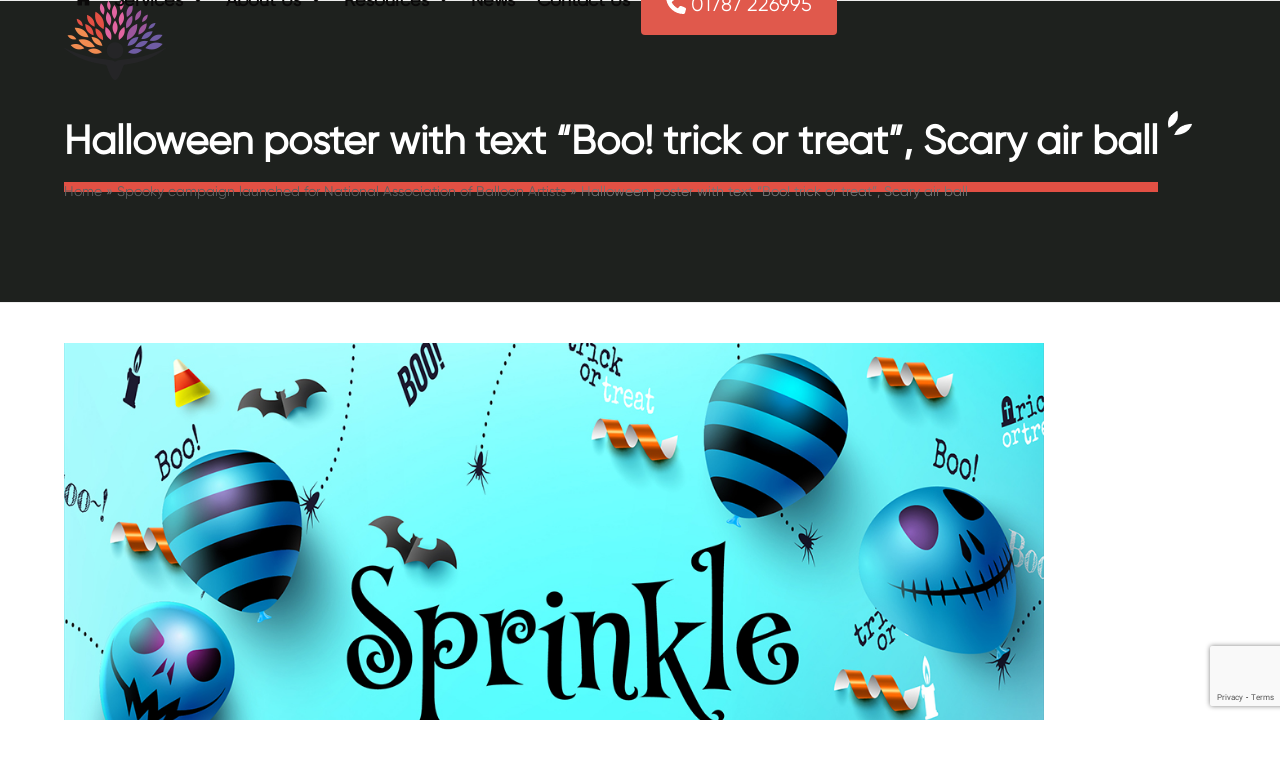

--- FILE ---
content_type: text/html; charset=UTF-8
request_url: https://www.cjam.co.uk/2020/10/spooky-campaign-launched-for-national-association-of-balloon-artists/halloween-poster-with-text-boo-trick-or-treat-scary-air-ball/
body_size: 45719
content:
<!DOCTYPE html>
<html lang="en-GB" class="wpex-classic-style">
<head>
<meta charset="UTF-8">
<link rel="profile" href="https://gmpg.org/xfn/11">
<meta name='robots' content='index, follow, max-image-preview:large, max-snippet:-1, max-video-preview:-1' />
	<style>img:is([sizes="auto" i], [sizes^="auto," i]) { contain-intrinsic-size: 3000px 1500px }</style>
	<script id="cookieyes" type="text/javascript" src="https://cdn-cookieyes.com/client_data/54fd34c40225393b2b3763d0/script.js"></script><meta name="viewport" content="width=device-width, initial-scale=1">

	<!-- This site is optimized with the Yoast SEO plugin v26.3 - https://yoast.com/wordpress/plugins/seo/ -->
	<title>Halloween poster with text &quot;Boo! trick or treat&quot;, Scary air ball - CJAM</title>
	<meta name="description" content="Halloween poster with text &quot;Boo! trick or treat&quot;, Scary air balloons and Halloween Elements.Website spooky,Background or banner Halloween template.Vector illustration EPS10" />
	<link rel="canonical" href="https://www.cjam.co.uk/2020/10/spooky-campaign-launched-for-national-association-of-balloon-artists/halloween-poster-with-text-boo-trick-or-treat-scary-air-ball/" />
	<meta property="og:locale" content="en_GB" />
	<meta property="og:type" content="article" />
	<meta property="og:title" content="Halloween poster with text &quot;Boo! trick or treat&quot;, Scary air ball - CJAM" />
	<meta property="og:description" content="Halloween poster with text &quot;Boo! trick or treat&quot;, Scary air balloons and Halloween Elements.Website spooky,Background or banner Halloween template.Vector illustration EPS10" />
	<meta property="og:url" content="https://www.cjam.co.uk/2020/10/spooky-campaign-launched-for-national-association-of-balloon-artists/halloween-poster-with-text-boo-trick-or-treat-scary-air-ball/" />
	<meta property="og:site_name" content="CJAM" />
	<meta property="article:modified_time" content="2020-11-23T10:40:32+00:00" />
	<meta property="og:image" content="https://www.cjam.co.uk/2020/10/spooky-campaign-launched-for-national-association-of-balloon-artists/halloween-poster-with-text-boo-trick-or-treat-scary-air-ball" />
	<meta property="og:image:width" content="1200" />
	<meta property="og:image:height" content="1200" />
	<meta property="og:image:type" content="image/jpeg" />
	<meta name="twitter:card" content="summary_large_image" />
	<script type="application/ld+json" class="yoast-schema-graph">{"@context":"https://schema.org","@graph":[{"@type":"WebPage","@id":"https://www.cjam.co.uk/2020/10/spooky-campaign-launched-for-national-association-of-balloon-artists/halloween-poster-with-text-boo-trick-or-treat-scary-air-ball/","url":"https://www.cjam.co.uk/2020/10/spooky-campaign-launched-for-national-association-of-balloon-artists/halloween-poster-with-text-boo-trick-or-treat-scary-air-ball/","name":"Halloween poster with text \"Boo! trick or treat\", Scary air ball - CJAM","isPartOf":{"@id":"https://www.cjam.co.uk/#website"},"primaryImageOfPage":{"@id":"https://www.cjam.co.uk/2020/10/spooky-campaign-launched-for-national-association-of-balloon-artists/halloween-poster-with-text-boo-trick-or-treat-scary-air-ball/#primaryimage"},"image":{"@id":"https://www.cjam.co.uk/2020/10/spooky-campaign-launched-for-national-association-of-balloon-artists/halloween-poster-with-text-boo-trick-or-treat-scary-air-ball/#primaryimage"},"thumbnailUrl":"https://www.cjam.co.uk/wp-content/uploads/2020/10/Halloween-BG-2_-01.jpg","datePublished":"2020-10-22T11:31:36+00:00","dateModified":"2020-11-23T10:40:32+00:00","breadcrumb":{"@id":"https://www.cjam.co.uk/2020/10/spooky-campaign-launched-for-national-association-of-balloon-artists/halloween-poster-with-text-boo-trick-or-treat-scary-air-ball/#breadcrumb"},"inLanguage":"en-GB","potentialAction":[{"@type":"ReadAction","target":["https://www.cjam.co.uk/2020/10/spooky-campaign-launched-for-national-association-of-balloon-artists/halloween-poster-with-text-boo-trick-or-treat-scary-air-ball/"]}]},{"@type":"ImageObject","inLanguage":"en-GB","@id":"https://www.cjam.co.uk/2020/10/spooky-campaign-launched-for-national-association-of-balloon-artists/halloween-poster-with-text-boo-trick-or-treat-scary-air-ball/#primaryimage","url":"https://www.cjam.co.uk/wp-content/uploads/2020/10/Halloween-BG-2_-01.jpg","contentUrl":"https://www.cjam.co.uk/wp-content/uploads/2020/10/Halloween-BG-2_-01.jpg","width":1200,"height":1200,"caption":"Halloween poster with text \"Boo! trick or treat\", Scary air balloons and Halloween Elements.Website spooky,Background or banner Halloween template.Vector illustration EPS10"},{"@type":"BreadcrumbList","@id":"https://www.cjam.co.uk/2020/10/spooky-campaign-launched-for-national-association-of-balloon-artists/halloween-poster-with-text-boo-trick-or-treat-scary-air-ball/#breadcrumb","itemListElement":[{"@type":"ListItem","position":1,"name":"Home","item":"https://www.cjam.co.uk/"},{"@type":"ListItem","position":2,"name":"Spooky campaign launched for National Association of Balloon Artists","item":"https://www.cjam.co.uk/2020/10/spooky-campaign-launched-for-national-association-of-balloon-artists/"},{"@type":"ListItem","position":3,"name":"Halloween poster with text &#8220;Boo! trick or treat&#8221;, Scary air ball"}]},{"@type":"WebSite","@id":"https://www.cjam.co.uk/#website","url":"https://www.cjam.co.uk/","name":"CJAM","description":"Membership Management - Association, Marketing Agency","publisher":{"@id":"https://www.cjam.co.uk/#organization"},"potentialAction":[{"@type":"SearchAction","target":{"@type":"EntryPoint","urlTemplate":"https://www.cjam.co.uk/?s={search_term_string}"},"query-input":{"@type":"PropertyValueSpecification","valueRequired":true,"valueName":"search_term_string"}}],"inLanguage":"en-GB"},{"@type":"Organization","@id":"https://www.cjam.co.uk/#organization","name":"CJAM","url":"https://www.cjam.co.uk/","logo":{"@type":"ImageObject","inLanguage":"en-GB","@id":"https://www.cjam.co.uk/#/schema/logo/image/","url":"https://www.cjam.co.uk/wp-content/uploads/2020/04/web-logo.png","contentUrl":"https://www.cjam.co.uk/wp-content/uploads/2020/04/web-logo.png","width":107,"height":80,"caption":"CJAM"},"image":{"@id":"https://www.cjam.co.uk/#/schema/logo/image/"}}]}</script>
	<!-- / Yoast SEO plugin. -->


<link rel='dns-prefetch' href='//www.googletagmanager.com' />
<link rel="alternate" type="application/rss+xml" title="CJAM &raquo; Feed" href="https://www.cjam.co.uk/feed/" />
<link rel="alternate" type="application/rss+xml" title="CJAM &raquo; Comments Feed" href="https://www.cjam.co.uk/comments/feed/" />
<link rel='stylesheet' id='formidable-css' href='https://www.cjam.co.uk/wp-admin/admin-ajax.php?action=frmpro_css&#038;ver=941029' media='all' />
<link rel='stylesheet' id='js_composer_front-css' href='https://www.cjam.co.uk/wp-content/plugins/js_composer/assets/css/js_composer.min.css?ver=8.3.1' media='all' />
<link rel='stylesheet' id='contact-form-7-css' href='https://www.cjam.co.uk/wp-content/plugins/contact-form-7/includes/css/styles.css?ver=6.1.3' media='all' />
<link rel='stylesheet' id='ditty-news-ticker-font-css' href='https://www.cjam.co.uk/wp-content/plugins/ditty-news-ticker/legacy/inc/static/libs/fontastic/styles.css?ver=3.1.59' media='all' />
<link rel='stylesheet' id='ditty-news-ticker-css' href='https://www.cjam.co.uk/wp-content/plugins/ditty-news-ticker/legacy/inc/static/css/style.css?ver=3.1.59' media='all' />
<link rel='stylesheet' id='ditty-displays-css' href='https://www.cjam.co.uk/wp-content/plugins/ditty-news-ticker/build/dittyDisplays.css?ver=3.1.59' media='all' />
<link rel='stylesheet' id='ditty-fontawesome-css' href='https://www.cjam.co.uk/wp-content/plugins/ditty-news-ticker/includes/libs/fontawesome-6.4.0/css/all.css?ver=6.4.0' media='' />
<link rel='stylesheet' id='parent-style-css' href='https://www.cjam.co.uk/wp-content/themes/Total/style.css?ver=6.4.2' media='all' />
<link rel='stylesheet' id='wpex-style-css' href='https://www.cjam.co.uk/wp-content/themes/total-child-theme/style.css?ver=6.4.2' media='all' />
<link rel='stylesheet' id='wpex-mobile-menu-breakpoint-max-css' href='https://www.cjam.co.uk/wp-content/themes/Total/assets/css/frontend/breakpoints/max.min.css?ver=6.4.2' media='only screen and (max-width:959px)' />
<link rel='stylesheet' id='wpex-mobile-menu-breakpoint-min-css' href='https://www.cjam.co.uk/wp-content/themes/Total/assets/css/frontend/breakpoints/min.min.css?ver=6.4.2' media='only screen and (min-width:960px)' />
<link rel='stylesheet' id='vcex-shortcodes-css' href='https://www.cjam.co.uk/wp-content/themes/Total/assets/css/frontend/vcex-shortcodes.min.css?ver=6.4.2' media='all' />
<link rel='stylesheet' id='wpex-wpbakery-css' href='https://www.cjam.co.uk/wp-content/themes/Total/assets/css/frontend/wpbakery.min.css?ver=6.4.2' media='all' />
<link rel='stylesheet' id='bsf-Defaults-css' href='https://www.cjam.co.uk/wp-content/uploads/smile_fonts/Defaults/Defaults.css?ver=3.20.2' media='all' />
<script src="https://www.cjam.co.uk/wp-includes/js/jquery/jquery.min.js?ver=3.7.1" id="jquery-core-js"></script>
<script src="https://www.cjam.co.uk/wp-includes/js/jquery/jquery-migrate.min.js?ver=3.4.1" id="jquery-migrate-js"></script>
<script id="wpex-core-js-extra">
var wpex_theme_params = {"selectArrowIcon":"<span class=\"wpex-select-arrow__icon wpex-icon--sm wpex-flex wpex-icon\" aria-hidden=\"true\"><svg viewBox=\"0 0 24 24\" xmlns=\"http:\/\/www.w3.org\/2000\/svg\"><rect fill=\"none\" height=\"24\" width=\"24\"\/><g transform=\"matrix(0, -1, 1, 0, -0.115, 23.885)\"><polygon points=\"17.77,3.77 16,2 6,12 16,22 17.77,20.23 9.54,12\"\/><\/g><\/svg><\/span>","customSelects":".widget_categories form,.widget_archive select,.vcex-form-shortcode select","scrollToHash":"1","localScrollFindLinks":"1","localScrollHighlight":"1","localScrollUpdateHash":"1","scrollToHashTimeout":"500","localScrollTargets":"li.local-scroll a, a.local-scroll, .local-scroll-link, .local-scroll-link > a,.sidr-class-local-scroll-link,li.sidr-class-local-scroll > span > a,li.sidr-class-local-scroll > a","scrollToBehavior":"smooth"};
</script>
<script src="https://www.cjam.co.uk/wp-content/themes/Total/assets/js/frontend/core.min.js?ver=6.4.2" id="wpex-core-js" defer data-wp-strategy="defer"></script>
<script id="wpex-inline-js-after">
!function(){const e=document.querySelector("html"),t=()=>{const t=window.innerWidth-document.documentElement.clientWidth;t&&e.style.setProperty("--wpex-scrollbar-width",`${t}px`)};t(),window.addEventListener("resize",(()=>{t()}))}();
</script>
<script id="wpex-sticky-header-js-extra">
var wpex_sticky_header_params = {"breakpoint":"960"};
</script>
<script src="https://www.cjam.co.uk/wp-content/themes/Total/assets/js/frontend/sticky/header.min.js?ver=6.4.2" id="wpex-sticky-header-js" defer data-wp-strategy="defer"></script>
<script id="wpex-mobile-menu-sidr-js-extra">
var wpex_mobile_menu_sidr_params = {"breakpoint":"959","i18n":{"openSubmenu":"Open submenu of %s","closeSubmenu":"Close submenu of %s"},"openSubmenuIcon":"<span class=\"wpex-open-submenu__icon wpex-transition-transform wpex-duration-300 wpex-icon\" aria-hidden=\"true\"><svg xmlns=\"http:\/\/www.w3.org\/2000\/svg\" viewBox=\"0 0 448 512\"><path d=\"M201.4 342.6c12.5 12.5 32.8 12.5 45.3 0l160-160c12.5-12.5 12.5-32.8 0-45.3s-32.8-12.5-45.3 0L224 274.7 86.6 137.4c-12.5-12.5-32.8-12.5-45.3 0s-12.5 32.8 0 45.3l160 160z\"\/><\/svg><\/span>","source":"#mobile-menu-alternative","side":"right","dark_surface":"1","displace":"","aria_label":"Mobile menu","aria_label_close":"Close mobile menu","class":"has-background","speed":"300"};
</script>
<script src="https://www.cjam.co.uk/wp-content/themes/Total/assets/js/frontend/mobile-menu/sidr.min.js?ver=6.4.2" id="wpex-mobile-menu-sidr-js" defer data-wp-strategy="defer"></script>
<script></script><link rel="https://api.w.org/" href="https://www.cjam.co.uk/wp-json/" /><link rel="alternate" title="JSON" type="application/json" href="https://www.cjam.co.uk/wp-json/wp/v2/media/6627" /><link rel="EditURI" type="application/rsd+xml" title="RSD" href="https://www.cjam.co.uk/xmlrpc.php?rsd" />

<link rel='shortlink' href='https://www.cjam.co.uk/?p=6627' />
<link rel="alternate" title="oEmbed (JSON)" type="application/json+oembed" href="https://www.cjam.co.uk/wp-json/oembed/1.0/embed?url=https%3A%2F%2Fwww.cjam.co.uk%2F2020%2F10%2Fspooky-campaign-launched-for-national-association-of-balloon-artists%2Fhalloween-poster-with-text-boo-trick-or-treat-scary-air-ball%2F" />
<link rel="alternate" title="oEmbed (XML)" type="text/xml+oembed" href="https://www.cjam.co.uk/wp-json/oembed/1.0/embed?url=https%3A%2F%2Fwww.cjam.co.uk%2F2020%2F10%2Fspooky-campaign-launched-for-national-association-of-balloon-artists%2Fhalloween-poster-with-text-boo-trick-or-treat-scary-air-ball%2F&#038;format=xml" />
<meta name="generator" content="Site Kit by Google 1.165.0" /><script type="text/javascript">
(function(url){
	if(/(?:Chrome\/26\.0\.1410\.63 Safari\/537\.31|WordfenceTestMonBot)/.test(navigator.userAgent)){ return; }
	var addEvent = function(evt, handler) {
		if (window.addEventListener) {
			document.addEventListener(evt, handler, false);
		} else if (window.attachEvent) {
			document.attachEvent('on' + evt, handler);
		}
	};
	var removeEvent = function(evt, handler) {
		if (window.removeEventListener) {
			document.removeEventListener(evt, handler, false);
		} else if (window.detachEvent) {
			document.detachEvent('on' + evt, handler);
		}
	};
	var evts = 'contextmenu dblclick drag dragend dragenter dragleave dragover dragstart drop keydown keypress keyup mousedown mousemove mouseout mouseover mouseup mousewheel scroll'.split(' ');
	var logHuman = function() {
		if (window.wfLogHumanRan) { return; }
		window.wfLogHumanRan = true;
		var wfscr = document.createElement('script');
		wfscr.type = 'text/javascript';
		wfscr.async = true;
		wfscr.src = url + '&r=' + Math.random();
		(document.getElementsByTagName('head')[0]||document.getElementsByTagName('body')[0]).appendChild(wfscr);
		for (var i = 0; i < evts.length; i++) {
			removeEvent(evts[i], logHuman);
		}
	};
	for (var i = 0; i < evts.length; i++) {
		addEvent(evts[i], logHuman);
	}
})('//www.cjam.co.uk/?wordfence_lh=1&hid=A46C19638A090613119FBC60E50A3F13');
</script><script>document.documentElement.className += " js";</script>
<!-- Google tag (gtag.js) --> <script async src=https://www.googletagmanager.com/gtag/js?id=G-H71DJQMJP9></script> <script> window.dataLayer = window.dataLayer || []; function gtag(){dataLayer.push(arguments);} gtag('js', new Date()); gtag('config', 'G-H71DJQMJP9'); </script><noscript><style>body:not(.content-full-screen) .wpex-vc-row-stretched[data-vc-full-width-init="false"]{visibility:visible;}</style></noscript><link rel="icon" href="https://www.cjam.co.uk/wp-content/uploads/2020/04/CJAM.png" sizes="32x32" />
<link rel="icon" href="https://www.cjam.co.uk/wp-content/uploads/2020/04/CJAM.png" sizes="192x192" />
<link rel="apple-touch-icon" href="https://www.cjam.co.uk/wp-content/uploads/2020/04/CJAM.png" />
<meta name="msapplication-TileImage" content="https://www.cjam.co.uk/wp-content/uploads/2020/04/CJAM.png" />
		<style id="wp-custom-css">
			.service-list .vc_column_container .vc_column-inner .wpb_wrapper{background:#fff;}.service-list .wpb_text_column{background:#fff;padding:20px}.notopen{background-color:blue;}#screen{padding:20px;}/*STAFF*/.staff-social a{clear:both;display:inline;float:left;}.staff-entry-excerpt{max-height:200px;overflow-y:auto;}.staff-social{line-height:14px;}.staff-entry-excerpt::-webkit-scrollbar-thumb{background:#e35044;border-radius:1px;}.staff-entry-excerpt::-webkit-scrollbar-track{/* box-shadow:inset 0 0 5px grey;*/border-radius:10px;}/* width */::-webkit-scrollbar{width:10px;}/* Track */::-webkit-scrollbar-track{background:#f1f1f1;}/* Handle */::-webkit-scrollbar-thumb{background:#e35044;}/* Handle on hover */::-webkit-scrollbar-thumb:hover{background:#555;}/*END STAFF*//*MISCELLANEOUS*/.white-button-link{color:#ffffff;border:solid 2px #fff;padding:11px 15px;border-radius:2px;margin-top:12px;}.page-header.background-image-page-header .page-header-title{color:#343434!important;font-size:3.231em;font-weight:600;}.page-subheading{line-height:80px;margin-top:20px;color:#343434!important;font-size:24px!important;}.page-header-table-cell{text-align:left;padding:0;}label,input{color:#fff;width:100%}.wpb_single_image .vc_box_border.vc_box_border_juicy_pink,.wpb_single_image .vc_box_border_circle.vc_box_border_juicy_pink{background-color:#e265a1;}.wpb_single_image .vc_box_border.vc_box_border_juicy_pink,.wpb_single_image .vc_box_border_circle.vc_box_border_turquise{background-color:#0eb1d2;}.wpb_single_image .vc_box_border.vc_box_border_turquoise,.wpb_single_image .vc_box_border_circle.vc_box_border_turquoise{background-color:#0eb1d2;}/*END MISCELLANEOUS*//*MENU TWEAKS*/.ult-ih-container{margin-bottom:0px!important;padding-bottom:0px;}.menu-item-2240.current-menu-item a{background-color:#9c569c!important;}.menu-item-3974.current-menu-item a{background-color:#e265a1 !important;}.menu-item-3974.current-menu-item a{background-color:#e265a1 !important;}.menu-item-3976.current-menu-item a{background-color:#f18c51 !important;}.menu-item-3954.current-menu-item a{background-color:#e35044 !important;}/* .sub-menu{left:auto!important;right:0!important;}.navbar-style-one{top:31%;}*//*END MENU TWEAKS*//*BRANDING*/.cjam-title{line-height:80px;}.cjam-title::after{position:absolute;color:#000;width:50px;height:50px;display:inline;content:"";background-image:url("https://www.cjam.co.uk/wp-content/uploads/2020/04/leaf.png");background-size:24px 24px;background-repeat:no-repeat;background-position:10px 10px;}.link-inner:hover:after{line-height:80px;position:absolute;color:#000;width:14px;height:14px;display:inline;content:"";background-image:url(https://www.cjam.co.uk/wp-content/uploads/2020/04/leaf.png);background-size:14px 14px;background-repeat:no-repeat;right:-5px;top:8px;margin-right:7px;}.contact .link-inner:hover:after{display:none;}.page-header-title span::after{line-height:80px;position:absolute;color:#000;width:50px;height:50px;display:inline;content:"";background-image:url("https://www.cjam.co.uk/wp-content/uploads/2020/04/leaf.png");background-size:24px 24px;background-repeat:no-repeat;background-position:10px 10px;}.page-header-title span{line-height:80px;font-size:40px!important;border-bottom:10px solid #e25044;padding-bottom:18px;}/*END BRANDING*//*CUSTOM FONT*/.rs-layer{font-family:'Gilroy-Regular'!important;}/*END CUSTOM FONT*//*TOP BAR*/.menu-item-6030{background-color:#6f5ca3;padding:10px;top:-10px;position:relative;}.menu-item-6030 a{color:#ffffff!important;letter-spacing:1px;}.page-header.background-image-page-header .page-subheading{line-height:28px;}/* END TOP BAR*//*MOBILE QUERIES*/@media all and (max-width:800px){.cjam-title{line-height:30px;font-size:30px}.cjam-title::after{line-height:80px;position:absolute;color:#000;width:50px;height:50px;display:inline;content:"";background-image:none;background-size:24px 24px;background-repeat:no-repeat;background-position:10px 10px;}.vc_row.vc_row-flex>.vc_column_container>.vc_column-inner{padding:20px!important;min-height:400px;}.nocolumnimage{display:none!important;}.page-header-title span{line-height:20px;font-size:40px!important;border-bottom:none;}}/*END MOBILE*/		</style>
		<noscript><style> .wpb_animate_when_almost_visible { opacity: 1; }</style></noscript><style data-type="wpex-css" id="wpex-css">/*TYPOGRAPHY*/:root{--wpex-body-font-family:Gilroy-Regular;--wpex-body-font-size:20px;--wpex-body-color:#0a0a0a;--wpex-body-letter-spacing:0px;}.main-navigation-ul .link-inner{font-family:Gilroy-Regular;font-weight:600;font-size:18px;letter-spacing:0px;}.theme-heading{font-family:Gilroy-Black;}h1,.wpex-h1{font-family:Gilroy-Regular;font-size:36px;margin:0 0 0 0px;}h2,.wpex-h2{font-family:Gilroy-Regular;font-size:32px;color:#3d3d3d;margin:0 0 0 0px;}h3,.wpex-h3{font-family:Gilroy-Regular;font-size:26px;margin:0 0 0 0px;}h4,.wpex-h4{margin:10px 0px 12px 0px;}#copyright{font-weight:600;font-size:12px;}#footer-bottom-menu{font-weight:600;font-size:12px;}/*ADVANCED STYLING CSS*/#site-logo .logo-img{max-height:90px;width:auto;}/*CUSTOMIZER STYLING*/:root{--wpex-accent:#e0594c;--wpex-accent-alt:#e0594c;--wpex-site-header-shrink-start-height:80px;--wpex-site-header-shrink-end-height:60px;--wpex-vc-column-inner-margin-bottom:0px;}.page-header.wpex-supports-mods{padding-block-start:100px;padding-block-end:100px;background-color:#1e211e;}.page-header.wpex-supports-mods .page-header-title{color:#ffffff;}:root,.site-boxed.wpex-responsive #wrap{--wpex-container-width:1180px;}#top-bar-wrap{background-color:#f2f2f2;border-color:#6d6d6d;}.wpex-top-bar-sticky{background-color:#f2f2f2;}#top-bar{color:#0a0202;--wpex-text-2:#0a0202;--wpex-text-3:#0a0202;--wpex-text-4:#0a0202;--wpex-link-color:#0a0a0a;}#top-bar-social a.wpex-social-btn-no-style{color:#8224e3;}#top-bar-social a.wpex-social-btn-no-style:hover{color:#565656;}.wpex-sticky-header-holder.is-sticky #site-header{opacity:0.9;}#site-navigation-wrap{--wpex-main-nav-link-color:#0a0909;--wpex-hover-main-nav-link-color:#0a0909;--wpex-active-main-nav-link-color:#0a0909;--wpex-hover-main-nav-link-color:#ffffff;--wpex-active-main-nav-link-color:#ffffff;--wpex-hover-main-nav-link-bg:#1e211e;--wpex-active-main-nav-link-bg:#1e211e;--wpex-dropmenu-bg:#1e211e;--wpex-dropmenu-caret-bg:#1e211e;--wpex-dropmenu-border-color:#1e211e;--wpex-dropmenu-caret-border-color:#1e211e;--wpex-megamenu-divider-color:#1e211e;--wpex-dropmenu-link-color:#ffffff;--wpex-hover-dropmenu-link-color:#252527;}#wpex-mobile-menu-fixed-top,#wpex-mobile-menu-navbar{background:#e35044;}#mobile-menu,#mobile-icons-menu{--wpex-link-color:#e35044;--wpex-hover-link-color:#e35044;--wpex-hover-link-color:#ffffff;}#sidr-main,.sidr-class-dropdown-menu ul{background-color:#e35044;}#sidr-main{color:#ffffff;--wpex-link-color:#ffffff;--wpex-text-2:#ffffff;--wpex-hover-link-color:#0a0a0a;}.staff-social{font-size:16px;}#footer{--wpex-surface-1:#ffffff;background-color:#ffffff;}</style></head>

<body data-rsssl=1 class="attachment wp-singular attachment-template-default single single-attachment postid-6627 attachmentid-6627 attachment-jpeg wp-custom-logo wp-embed-responsive wp-theme-Total wp-child-theme-total-child-theme wpex-theme wpex-responsive full-width-main-layout no-composer wpex-live-site wpex-has-primary-bottom-spacing site-full-width content-full-width sidebar-widget-icons hasnt-overlay-header wpex-has-fixed-footer wpex-antialiased has-mobile-menu wpex-mobile-toggle-menu-icon_buttons wpex-no-js wpb-js-composer js-comp-ver-8.3.1 vc_responsive">

	
<a href="#content" class="skip-to-content">Skip to content</a>

	<script src="https://code.jquery.com/jquery-2.1.1.min.js" type="text/javascript"></script>
<script>
$(document).ready(function(){
setInterval(function(){
$("#screen").load(location.href + " #screen")
}, 2000);
});
</script>
	<span data-ls_id="#site_top" tabindex="-1"></span>
	<div id="outer-wrap" class="wpex-overflow-clip">
		
		
		
		<div id="wrap" class="wpex-clr">

			<div id="site-header-sticky-wrapper" class="wpex-sticky-header-holder not-sticky wpex-print-hidden">	<header id="site-header" class="header-one wpex-z-sticky wpex-dropdown-style-minimal-sq wpex-dropdowns-shadow-four fixed-scroll has-sticky-dropshadow dyn-styles wpex-print-hidden wpex-relative wpex-clr">
				<div id="site-header-inner" class="header-one-inner header-padding container wpex-relative wpex-h-100 wpex-py-30 wpex-clr">
<div id="site-logo" class="site-branding header-one-logo logo-padding wpex-flex wpex-items-center wpex-float-left wpex-h-100">
	<div id="site-logo-inner" ><a id="site-logo-link" href="https://www.cjam.co.uk/" rel="home" class="main-logo"><img src="https://www.cjam.co.uk/wp-content/uploads/2020/04/web-logo.png" alt="CJAM" class="logo-img wpex-h-auto wpex-max-w-100 wpex-align-middle logo-img--base" width="107" height="90" data-no-retina data-skip-lazy fetchpriority="high" data-nonsticky-logo><img src="https://www.cjam.co.uk/wp-content/uploads/2020/10/Halloween-BG-2_-01.jpg" alt="CJAM" class="logo-img wpex-h-auto wpex-max-w-100 wpex-align-middle logo-img--sticky" width="1200" height="1200" data-no-retina data-skip-lazy data-sticky-logo></a></div>

</div>

<div id="site-navigation-wrap" class="navbar-style-one navbar-fixed-height navbar-allows-inner-bg navbar-fixed-line-height wpex-stretch-megamenus hide-at-mm-breakpoint wpex-clr wpex-print-hidden">
	<nav id="site-navigation" class="navigation main-navigation main-navigation-one wpex-clr" aria-label="Main menu"><ul id="menu-mainmenu" class="main-navigation-ul dropdown-menu wpex-dropdown-menu wpex-dropdown-menu--onhover"><li id="menu-item-6932" class="no-icon-margin menu-item menu-item-type-custom menu-item-object-custom menu-item-6932"><a href="#"><span class="link-inner"><span class="wpex-icon" aria-hidden="true"><svg xmlns="http://www.w3.org/2000/svg" viewBox="0 0 30 32"><path d="M25.143 17.714v8.571q0 0.464-0.339 0.804t-0.804 0.339h-6.857v-6.857h-4.571v6.857h-6.857q-0.464 0-0.804-0.339t-0.339-0.804v-8.571q0-0.018 0.009-0.054t0.009-0.054l10.268-8.464 10.268 8.464q0.018 0.036 0.018 0.107zM29.125 16.482l-1.107 1.321q-0.143 0.161-0.375 0.196h-0.054q-0.232 0-0.375-0.125l-12.357-10.304-12.357 10.304q-0.214 0.143-0.429 0.125-0.232-0.036-0.375-0.196l-1.107-1.321q-0.143-0.179-0.125-0.42t0.196-0.384l12.839-10.696q0.571-0.464 1.357-0.464t1.357 0.464l4.357 3.643v-3.482q0-0.25 0.161-0.411t0.411-0.161h3.429q0.25 0 0.411 0.161t0.161 0.411v7.286l3.911 3.25q0.179 0.143 0.196 0.384t-0.125 0.42z"></path></svg></span></span></a></li>
<li id="menu-item-6931" class="menu-item menu-item-type-custom menu-item-object-custom menu-item-has-children menu-item-6931 dropdown"><a href="#"><span class="link-inner">Services <span class="nav-arrow top-level"><span class="nav-arrow__icon wpex-icon wpex-icon--xs" aria-hidden="true"><svg xmlns="http://www.w3.org/2000/svg" viewBox="0 0 448 512"><path d="M201.4 342.6c12.5 12.5 32.8 12.5 45.3 0l160-160c12.5-12.5 12.5-32.8 0-45.3s-32.8-12.5-45.3 0L224 274.7 86.6 137.4c-12.5-12.5-32.8-12.5-45.3 0s-12.5 32.8 0 45.3l160 160z"/></svg></span></span></span></a>
<ul class="sub-menu">
	<li id="menu-item-3954" class="menu-item menu-item-type-post_type menu-item-object-page menu-item-3954"><a href="https://www.cjam.co.uk/services/membership-management/"><span class="link-inner">Membership Management</span></a></li>
	<li id="menu-item-6968" class="menu-item menu-item-type-post_type menu-item-object-page menu-item-6968"><a href="https://www.cjam.co.uk/services/financial-management/"><span class="link-inner">Financial Management</span></a></li>
	<li id="menu-item-3974" class="menu-item menu-item-type-post_type menu-item-object-page menu-item-3974"><a href="https://www.cjam.co.uk/services/marketing-services/"><span class="link-inner">Marketing</span></a></li>
	<li id="menu-item-3976" class="menu-item menu-item-type-post_type menu-item-object-page menu-item-3976"><a href="https://www.cjam.co.uk/services/events/"><span class="link-inner">Events</span></a></li>
	<li id="menu-item-6548" class="menu-item menu-item-type-post_type menu-item-object-page menu-item-6548"><a href="https://www.cjam.co.uk/services/association-web-design-and-development/"><span class="link-inner">Website Development</span></a></li>
	<li id="menu-item-6798" class="menu-item menu-item-type-post_type menu-item-object-page menu-item-6798"><a href="https://www.cjam.co.uk/services/governance/"><span class="link-inner">Governance</span></a></li>
</ul>
</li>
<li id="menu-item-6939" class="nav-no-click menu-item menu-item-type-custom menu-item-object-custom menu-item-has-children menu-item-6939 dropdown"><a href="#"><span class="link-inner">About Us <span class="nav-arrow top-level"><span class="nav-arrow__icon wpex-icon wpex-icon--xs" aria-hidden="true"><svg xmlns="http://www.w3.org/2000/svg" viewBox="0 0 448 512"><path d="M201.4 342.6c12.5 12.5 32.8 12.5 45.3 0l160-160c12.5-12.5 12.5-32.8 0-45.3s-32.8-12.5-45.3 0L224 274.7 86.6 137.4c-12.5-12.5-32.8-12.5-45.3 0s-12.5 32.8 0 45.3l160 160z"/></svg></span></span></span></a>
<ul class="sub-menu">
	<li id="menu-item-7123" class="menu-item menu-item-type-post_type menu-item-object-page menu-item-7123"><a href="https://www.cjam.co.uk/cjam-recap-of-events-for-2024/"><span class="link-inner">CJAM Recap of Events for 2024</span></a></li>
	<li id="menu-item-2343" class="menu-item menu-item-type-post_type menu-item-object-page menu-item-2343"><a href="https://www.cjam.co.uk/about/"><span class="link-inner">Who We Are</span></a></li>
	<li id="menu-item-6189" class="menu-item menu-item-type-post_type menu-item-object-page menu-item-6189"><a href="https://www.cjam.co.uk/about/our-work/"><span class="link-inner">Our Work</span></a></li>
	<li id="menu-item-2685" class="menu-item menu-item-type-post_type menu-item-object-page menu-item-2685"><a href="https://www.cjam.co.uk/careers/"><span class="link-inner">Careers</span></a></li>
	<li id="menu-item-4477" class="menu-item menu-item-type-post_type menu-item-object-page menu-item-4477"><a href="https://www.cjam.co.uk/corporate-social-responsibility/"><span class="link-inner">Corporate Social Responsibility</span></a></li>
</ul>
</li>
<li id="menu-item-6940" class="menu-item menu-item-type-custom menu-item-object-custom menu-item-has-children menu-item-6940 dropdown"><a href="#"><span class="link-inner">Resources <span class="nav-arrow top-level"><span class="nav-arrow__icon wpex-icon wpex-icon--xs" aria-hidden="true"><svg xmlns="http://www.w3.org/2000/svg" viewBox="0 0 448 512"><path d="M201.4 342.6c12.5 12.5 32.8 12.5 45.3 0l160-160c12.5-12.5 12.5-32.8 0-45.3s-32.8-12.5-45.3 0L224 274.7 86.6 137.4c-12.5-12.5-32.8-12.5-45.3 0s-12.5 32.8 0 45.3l160 160z"/></svg></span></span></span></a>
<ul class="sub-menu">
	<li id="menu-item-4074" class="menu-item menu-item-type-post_type menu-item-object-page menu-item-4074"><a href="https://www.cjam.co.uk/resources/"><span class="link-inner">Knowledge Centre</span></a></li>
	<li id="menu-item-5686" class="menu-item menu-item-type-post_type menu-item-object-page menu-item-5686"><a href="https://www.cjam.co.uk/support-hub/"><span class="link-inner"><strong>Support Hub</strong></span></a></li>
</ul>
</li>
<li id="menu-item-2092" class="menu-item menu-item-type-post_type menu-item-object-page menu-item-2092"><a href="https://www.cjam.co.uk/blog/"><span class="link-inner">News</span></a></li>
<li id="menu-item-6934" class="menu-item menu-item-type-post_type menu-item-object-page menu-item-6934"><a href="https://www.cjam.co.uk/contact-us/"><span class="link-inner">Contact Us</span></a></li>
<li id="menu-item-6935" class="contact no-icon-margin menu-button menu-item menu-item-type-custom menu-item-object-custom menu-item-6935"><a href="tel:01787226995"><span class="link-inner"><span class="wpex-icon" aria-hidden="true"><svg xmlns="http://www.w3.org/2000/svg" viewBox="0 0 512 512"><path d="M164.9 24.6c-7.7-18.6-28-28.5-47.4-23.2l-88 24C12.1 30.2 0 46 0 64C0 311.4 200.6 512 448 512c18 0 33.8-12.1 38.6-29.5l24-88c5.3-19.4-4.6-39.7-23.2-47.4l-96-40c-16.3-6.8-35.2-2.1-46.3 11.6L304.7 368C234.3 334.7 177.3 277.7 144 207.3L193.3 167c13.7-11.2 18.4-30 11.6-46.3l-40-96z"/></svg></span> 01787 226995</span></a></li>
</ul></nav>
</div>


<div id="mobile-menu" class="wpex-mobile-menu-toggle show-at-mm-breakpoint wpex-flex wpex-items-center wpex-absolute wpex-top-50 -wpex-translate-y-50 wpex-right-0">
	<div class="wpex-inline-flex wpex-items-center"><a href="#" class="mobile-menu-toggle" role="button" aria-expanded="false"><span class="mobile-menu-toggle__icon wpex-flex"><span class="wpex-hamburger-icon wpex-hamburger-icon--inactive wpex-hamburger-icon--animate" aria-hidden="true"><span></span></span></span><span class="screen-reader-text" data-open-text>Open mobile menu</span><span class="screen-reader-text" data-open-text>Close mobile menu</span></a></div>
</div>

</div>
			</header>
</div>
			
			<main id="main" class="site-main wpex-clr">

				
<header class="page-header has-aside default-page-header wpex-relative wpex-mb-40 wpex-surface-2 wpex-py-20 wpex-border-t wpex-border-b wpex-border-solid wpex-border-surface-3 wpex-text-2 wpex-supports-mods">

	
	<div class="page-header-inner container wpex-md-flex wpex-md-flex-wrap wpex-md-items-center wpex-md-justify-between">
<div class="page-header-content wpex-md-mr-15">

<h1 class="page-header-title wpex-block wpex-m-0 wpex-text-2xl">

	<span>Halloween poster with text &#8220;Boo! trick or treat&#8221;, Scary air ball</span>

</h1>

</div>
<div class="page-header-aside wpex-md-text-right"><nav class="site-breadcrumbs position-page_header_aside wpex-text-4 wpex-text-sm" aria-label="You are here:"><span class="breadcrumb-trail"><span><span><a href="https://www.cjam.co.uk/">Home</a></span> &raquo; <span><a href="https://www.cjam.co.uk/2020/10/spooky-campaign-launched-for-national-association-of-balloon-artists/">Spooky campaign launched for National Association of Balloon Artists</a></span> &raquo; <span class="breadcrumb_last" aria-current="page">Halloween poster with text &#8220;Boo! trick or treat&#8221;, Scary air ball</span></span></span></nav></div></div>

	
</header>


	<div class="container wpex-clr">

		
		<div id="primary" class="content-area">

			
			<div id="content" class="site-content">

				
				
						<div id="attachment-post-media"><img width="980" height="980" src="https://www.cjam.co.uk/wp-content/uploads/2020/10/Halloween-BG-2_-01-1024x1024.jpg" class="wpex-align-middle" alt="CJAM Client Halloween Campaign Launched" decoding="async" fetchpriority="high" srcset="https://www.cjam.co.uk/wp-content/uploads/2020/10/Halloween-BG-2_-01-1024x1024.jpg 1024w, https://www.cjam.co.uk/wp-content/uploads/2020/10/Halloween-BG-2_-01-300x300.jpg 300w, https://www.cjam.co.uk/wp-content/uploads/2020/10/Halloween-BG-2_-01-150x150.jpg 150w, https://www.cjam.co.uk/wp-content/uploads/2020/10/Halloween-BG-2_-01-768x768.jpg 768w, https://www.cjam.co.uk/wp-content/uploads/2020/10/Halloween-BG-2_-01.jpg 1200w" sizes="(max-width: 980px) 100vw, 980px" /></div>

						<div id="attachment-post-content" class="entry wpex-mt-20 wpex-clr"></div>

						<div id="attachment-post-footer" class="wpex-mt-20 wpex-last-mb-0">
							<strong>Downloads</strong>: <a href="https://www.cjam.co.uk/wp-content/uploads/2020/10/Halloween-BG-2_-01.jpg" download>full (1200x1200)</a> | <a href="https://www.cjam.co.uk/wp-content/uploads/2020/10/Halloween-BG-2_-01-1024x1024.jpg" download>large (980x980)</a> | <a href="https://www.cjam.co.uk/wp-content/uploads/2020/10/Halloween-BG-2_-01-300x300.jpg" download>medium (300x300)</a> | <a href="https://www.cjam.co.uk/wp-content/uploads/2020/10/Halloween-BG-2_-01-150x150.jpg" download>thumbnail (150x150)</a>						</div>

					
				
				
			</div>

			
		</div>

		
	</div>


			
		</main>

		
		


	
		<footer id="footer" class="site-footer wpex-surface-dark wpex-link-decoration-vars-none wpex-print-hidden">

			
			<div id="footer-inner" class="site-footer-inner container wpex-pt-40 wpex-clr">
<div id="footer-widgets" class="wpex-row wpex-clr gap-30">
		<div class="footer-box span_1_of_2 col col-1"><div id="media_image-3" class="footer-widget widget wpex-pb-40 wpex-clr widget_media_image"><img width="800" height="114" src="https://www.cjam.co.uk/wp-content/uploads/2021/04/footer-logo.png" class="image wp-image-6756  attachment-full size-full" alt="" style="max-width: 100%; height: auto;" decoding="async" loading="lazy" srcset="https://www.cjam.co.uk/wp-content/uploads/2021/04/footer-logo.png 800w, https://www.cjam.co.uk/wp-content/uploads/2021/04/footer-logo-300x43.png 300w, https://www.cjam.co.uk/wp-content/uploads/2021/04/footer-logo-768x109.png 768w" sizes="auto, (max-width: 800px) 100vw, 800px" /></div></div>

	
		<div class="footer-box span_1_of_2 col col-2"><div id="media_image-2" class="footer-widget widget wpex-pb-40 wpex-clr widget_media_image"><img width="173" height="79" src="https://www.cjam.co.uk/wp-content/uploads/2024/01/mw-2024.png" class="image wp-image-6929  attachment-full size-full" alt="" style="max-width: 100%; height: auto;" decoding="async" loading="lazy" /></div></div>

	</div>
</div>

			
		</footer>

	




	<div id="footer-bottom" class="wpex-py-20 wpex-text-sm wpex-surface-dark wpex-bg-gray-900 wpex-text-center wpex-md-text-left wpex-print-hidden">

		
		<div id="footer-bottom-inner" class="container"><div class="footer-bottom-flex wpex-flex wpex-flex-col wpex-gap-10 wpex-md-flex-row wpex-md-justify-between wpex-md-items-center">

<div id="copyright" class="wpex-last-mb-0">© CJAM Ltd 2025, Peershaws, Berewyk Hall Court, White Colne, Essex, CO6 2QB Company No: 7242388
</div>

<nav id="footer-bottom-menu"  aria-label="Footer menu"><div class="menu-footer-menu-container"><ul id="menu-footer-menu" class="menu wpex-flex wpex-flex-wrap wpex-gap-x-20 wpex-gap-y-5 wpex-m-0 wpex-list-none wpex-justify-center wpex-md-justify-end"><li id="menu-item-2883" class="menu-item menu-item-type-post_type menu-item-object-page menu-item-2883"><a href="https://www.cjam.co.uk/legal-disclaimer/">Legal Disclaimer</a></li>
<li id="menu-item-2884" class="menu-item menu-item-type-post_type menu-item-object-page menu-item-2884"><a href="https://www.cjam.co.uk/privacy/">Privacy</a></li>
<li id="menu-item-2885" class="menu-item menu-item-type-post_type menu-item-object-page menu-item-2885"><a href="https://www.cjam.co.uk/cookie-policy/">Cookie Policy</a></li>
<li id="menu-item-1618" class="menu-item menu-item-type-custom menu-item-object-custom menu-item-1618"><a href="https://www.cjam.co.uk/sitemap_index.xml">Sitemap</a></li>
<li id="menu-item-2886" class="menu-item menu-item-type-post_type menu-item-object-page menu-item-2886"><a href="https://www.cjam.co.uk/careers/">Careers</a></li>
<li id="menu-item-5543" class="menu-item menu-item-type-post_type menu-item-object-page menu-item-5543"><a href="https://www.cjam.co.uk/cookie-policy-uk/">Cookie policy (UK)</a></li>
</ul></div></nav>
</div></div>

		
	</div>



	</div>

	
	
</div>


<div id="mobile-menu-alternative" class="wpex-hidden"><ul id="menu-mobile-menu" class="dropdown-menu"><li id="menu-item-6306" class="menu-item menu-item-type-post_type menu-item-object-page menu-item-home menu-item-6306"><a href="https://www.cjam.co.uk/"><span class="link-inner">Home</span></a></li>
<li id="menu-item-6338" class="menu-item menu-item-type-custom menu-item-object-custom menu-item-has-children menu-item-6338"><a href="#"><span class="link-inner">Services</span></a>
<ul class="sub-menu">
	<li id="menu-item-6331" class="menu-item menu-item-type-post_type menu-item-object-page menu-item-6331"><a href="https://www.cjam.co.uk/services/membership-management/"><span class="link-inner">Membership Management</span></a></li>
	<li id="menu-item-6329" class="menu-item menu-item-type-post_type menu-item-object-page menu-item-6329"><a href="https://www.cjam.co.uk/services/financial-management/"><span class="link-inner">Financial Management</span></a></li>
	<li id="menu-item-6330" class="menu-item menu-item-type-post_type menu-item-object-page menu-item-6330"><a href="https://www.cjam.co.uk/services/marketing-services/"><span class="link-inner">Marketing and PR</span></a></li>
	<li id="menu-item-6328" class="menu-item menu-item-type-post_type menu-item-object-page menu-item-6328"><a href="https://www.cjam.co.uk/services/events/"><span class="link-inner">Events</span></a></li>
</ul>
</li>
<li id="menu-item-6308" class="menu-item menu-item-type-post_type menu-item-object-page menu-item-6308"><a href="https://www.cjam.co.uk/about/our-work/"><span class="link-inner">Our Work</span></a></li>
<li id="menu-item-6339" class="menu-item menu-item-type-custom menu-item-object-custom menu-item-has-children menu-item-6339"><a href="#"><span class="link-inner">Who We Are</span></a>
<ul class="sub-menu">
	<li id="menu-item-6307" class="menu-item menu-item-type-post_type menu-item-object-page menu-item-6307"><a href="https://www.cjam.co.uk/about/"><span class="link-inner">About Us</span></a></li>
	<li id="menu-item-6316" class="menu-item menu-item-type-post_type menu-item-object-page menu-item-6316"><a href="https://www.cjam.co.uk/careers/"><span class="link-inner">Careers</span></a></li>
	<li id="menu-item-6319" class="menu-item menu-item-type-post_type menu-item-object-page menu-item-6319"><a href="https://www.cjam.co.uk/corporate-social-responsibility/"><span class="link-inner">Corporate Social Responsibility</span></a></li>
</ul>
</li>
<li id="menu-item-6340" class="menu-item menu-item-type-custom menu-item-object-custom menu-item-has-children menu-item-6340"><a href="#"><span class="link-inner">More</span></a>
<ul class="sub-menu">
	<li id="menu-item-6324" class="menu-item menu-item-type-post_type menu-item-object-page menu-item-6324"><a href="https://www.cjam.co.uk/blog/"><span class="link-inner">News</span></a></li>
	<li id="menu-item-6332" class="menu-item menu-item-type-post_type menu-item-object-page menu-item-6332"><a href="https://www.cjam.co.uk/support-hub/"><span class="link-inner">Support Hub</span></a></li>
	<li id="menu-item-6320" class="menu-item menu-item-type-post_type menu-item-object-page menu-item-6320"><a href="https://www.cjam.co.uk/resources/"><span class="link-inner">Knowledge Centre</span></a></li>
</ul>
</li>
<li id="menu-item-6337" class="menu-item menu-item-type-post_type menu-item-object-page menu-item-6337"><a href="https://www.cjam.co.uk/contact-us/"><span class="link-inner">Contact Us</span></a></li>
</ul></div>

<a href="#top" id="site-scroll-top" class="wpex-z-popover wpex-flex wpex-items-center wpex-justify-center wpex-fixed wpex-rounded-full wpex-text-center wpex-box-content wpex-transition-all wpex-duration-200 wpex-bottom-0 wpex-right-0 wpex-mr-25 wpex-mb-25 wpex-no-underline wpex-print-hidden wpex-surface-2 wpex-text-4 wpex-hover-bg-accent wpex-invisible wpex-opacity-0"><span class="wpex-flex wpex-icon" aria-hidden="true"><svg xmlns="http://www.w3.org/2000/svg" viewBox="0 0 512 512"><path d="M233.4 105.4c12.5-12.5 32.8-12.5 45.3 0l192 192c12.5 12.5 12.5 32.8 0 45.3s-32.8 12.5-45.3 0L256 173.3 86.6 342.6c-12.5 12.5-32.8 12.5-45.3 0s-12.5-32.8 0-45.3l192-192z"/></svg></span><span class="screen-reader-text">Back To Top</span></a>


<template id="wpex-template-sidr-mobile-menu-top">		<div class="wpex-mobile-menu__top wpex-p-20 wpex-gap-15 wpex-flex wpex-justify-between">
						<a href="#" role="button" class="wpex-mobile-menu__close wpex-inline-flex wpex-no-underline" aria-label="Close mobile menu"><span class="wpex-mobile-menu__close-icon wpex-flex wpex-icon wpex-icon--xl" aria-hidden="true"><svg xmlns="http://www.w3.org/2000/svg" viewBox="0 0 24 24"><path d="M0 0h24v24H0V0z" fill="none"/><path d="M19 6.41L17.59 5 12 10.59 6.41 5 5 6.41 10.59 12 5 17.59 6.41 19 12 13.41 17.59 19 19 17.59 13.41 12 19 6.41z"/></svg></span></a>
		</div>
		</template>

<div class="wpex-sidr-overlay wpex-fixed wpex-inset-0 wpex-hidden wpex-z-backdrop wpex-bg-backdrop"></div>

<script type="speculationrules">
{"prefetch":[{"source":"document","where":{"and":[{"href_matches":"\/*"},{"not":{"href_matches":["\/wp-*.php","\/wp-admin\/*","\/wp-content\/uploads\/*","\/wp-content\/*","\/wp-content\/plugins\/*","\/wp-content\/themes\/total-child-theme\/*","\/wp-content\/themes\/Total\/*","\/*\\?(.+)"]}},{"not":{"selector_matches":"a[rel~=\"nofollow\"]"}},{"not":{"selector_matches":".no-prefetch, .no-prefetch a"}}]},"eagerness":"conservative"}]}
</script>
<script src="https://www.cjam.co.uk/wp-includes/js/dist/hooks.min.js?ver=4d63a3d491d11ffd8ac6" id="wp-hooks-js"></script>
<script src="https://www.cjam.co.uk/wp-includes/js/dist/i18n.min.js?ver=5e580eb46a90c2b997e6" id="wp-i18n-js"></script>
<script id="wp-i18n-js-after">
wp.i18n.setLocaleData( { 'text direction\u0004ltr': [ 'ltr' ] } );
</script>
<script src="https://www.cjam.co.uk/wp-content/plugins/contact-form-7/includes/swv/js/index.js?ver=6.1.3" id="swv-js"></script>
<script id="contact-form-7-js-before">
var wpcf7 = {
    "api": {
        "root": "https:\/\/www.cjam.co.uk\/wp-json\/",
        "namespace": "contact-form-7\/v1"
    }
};
</script>
<script src="https://www.cjam.co.uk/wp-content/plugins/contact-form-7/includes/js/index.js?ver=6.1.3" id="contact-form-7-js"></script>
<script src="https://www.cjam.co.uk/wp-content/plugins/ditty-news-ticker/legacy/inc/static/js/swiped-events.min.js?ver=1.1.4" id="swiped-events-js"></script>
<script src="https://www.cjam.co.uk/wp-includes/js/imagesloaded.min.js?ver=5.0.0" id="imagesloaded-js"></script>
<script src="https://www.cjam.co.uk/wp-includes/js/jquery/ui/effect.min.js?ver=1.13.3" id="jquery-effects-core-js"></script>
<script id="ditty-news-ticker-js-extra">
var mtphr_dnt_vars = {"is_rtl":""};
</script>
<script src="https://www.cjam.co.uk/wp-content/plugins/ditty-news-ticker/legacy/inc/static/js/ditty-news-ticker.js?ver=3.1.59" id="ditty-news-ticker-js"></script>
<script src="https://www.google.com/recaptcha/api.js?render=6Lf_PIAUAAAAAO7YIy2Nlrq-J2jNyIPQFmiBacaQ&amp;ver=3.0" id="google-recaptcha-js"></script>
<script src="https://www.cjam.co.uk/wp-includes/js/dist/vendor/wp-polyfill.min.js?ver=3.15.0" id="wp-polyfill-js"></script>
<script id="wpcf7-recaptcha-js-before">
var wpcf7_recaptcha = {
    "sitekey": "6Lf_PIAUAAAAAO7YIy2Nlrq-J2jNyIPQFmiBacaQ",
    "actions": {
        "homepage": "homepage",
        "contactform": "contactform"
    }
};
</script>
<script src="https://www.cjam.co.uk/wp-content/plugins/contact-form-7/modules/recaptcha/index.js?ver=6.1.3" id="wpcf7-recaptcha-js"></script>
<script></script>
</body>
</html>


--- FILE ---
content_type: text/html; charset=utf-8
request_url: https://www.google.com/recaptcha/api2/anchor?ar=1&k=6Lf_PIAUAAAAAO7YIy2Nlrq-J2jNyIPQFmiBacaQ&co=aHR0cHM6Ly93d3cuY2phbS5jby51azo0NDM.&hl=en&v=naPR4A6FAh-yZLuCX253WaZq&size=invisible&anchor-ms=20000&execute-ms=15000&cb=v1nh2bkw82d1
body_size: 46256
content:
<!DOCTYPE HTML><html dir="ltr" lang="en"><head><meta http-equiv="Content-Type" content="text/html; charset=UTF-8">
<meta http-equiv="X-UA-Compatible" content="IE=edge">
<title>reCAPTCHA</title>
<style type="text/css">
/* cyrillic-ext */
@font-face {
  font-family: 'Roboto';
  font-style: normal;
  font-weight: 400;
  src: url(//fonts.gstatic.com/s/roboto/v18/KFOmCnqEu92Fr1Mu72xKKTU1Kvnz.woff2) format('woff2');
  unicode-range: U+0460-052F, U+1C80-1C8A, U+20B4, U+2DE0-2DFF, U+A640-A69F, U+FE2E-FE2F;
}
/* cyrillic */
@font-face {
  font-family: 'Roboto';
  font-style: normal;
  font-weight: 400;
  src: url(//fonts.gstatic.com/s/roboto/v18/KFOmCnqEu92Fr1Mu5mxKKTU1Kvnz.woff2) format('woff2');
  unicode-range: U+0301, U+0400-045F, U+0490-0491, U+04B0-04B1, U+2116;
}
/* greek-ext */
@font-face {
  font-family: 'Roboto';
  font-style: normal;
  font-weight: 400;
  src: url(//fonts.gstatic.com/s/roboto/v18/KFOmCnqEu92Fr1Mu7mxKKTU1Kvnz.woff2) format('woff2');
  unicode-range: U+1F00-1FFF;
}
/* greek */
@font-face {
  font-family: 'Roboto';
  font-style: normal;
  font-weight: 400;
  src: url(//fonts.gstatic.com/s/roboto/v18/KFOmCnqEu92Fr1Mu4WxKKTU1Kvnz.woff2) format('woff2');
  unicode-range: U+0370-0377, U+037A-037F, U+0384-038A, U+038C, U+038E-03A1, U+03A3-03FF;
}
/* vietnamese */
@font-face {
  font-family: 'Roboto';
  font-style: normal;
  font-weight: 400;
  src: url(//fonts.gstatic.com/s/roboto/v18/KFOmCnqEu92Fr1Mu7WxKKTU1Kvnz.woff2) format('woff2');
  unicode-range: U+0102-0103, U+0110-0111, U+0128-0129, U+0168-0169, U+01A0-01A1, U+01AF-01B0, U+0300-0301, U+0303-0304, U+0308-0309, U+0323, U+0329, U+1EA0-1EF9, U+20AB;
}
/* latin-ext */
@font-face {
  font-family: 'Roboto';
  font-style: normal;
  font-weight: 400;
  src: url(//fonts.gstatic.com/s/roboto/v18/KFOmCnqEu92Fr1Mu7GxKKTU1Kvnz.woff2) format('woff2');
  unicode-range: U+0100-02BA, U+02BD-02C5, U+02C7-02CC, U+02CE-02D7, U+02DD-02FF, U+0304, U+0308, U+0329, U+1D00-1DBF, U+1E00-1E9F, U+1EF2-1EFF, U+2020, U+20A0-20AB, U+20AD-20C0, U+2113, U+2C60-2C7F, U+A720-A7FF;
}
/* latin */
@font-face {
  font-family: 'Roboto';
  font-style: normal;
  font-weight: 400;
  src: url(//fonts.gstatic.com/s/roboto/v18/KFOmCnqEu92Fr1Mu4mxKKTU1Kg.woff2) format('woff2');
  unicode-range: U+0000-00FF, U+0131, U+0152-0153, U+02BB-02BC, U+02C6, U+02DA, U+02DC, U+0304, U+0308, U+0329, U+2000-206F, U+20AC, U+2122, U+2191, U+2193, U+2212, U+2215, U+FEFF, U+FFFD;
}
/* cyrillic-ext */
@font-face {
  font-family: 'Roboto';
  font-style: normal;
  font-weight: 500;
  src: url(//fonts.gstatic.com/s/roboto/v18/KFOlCnqEu92Fr1MmEU9fCRc4AMP6lbBP.woff2) format('woff2');
  unicode-range: U+0460-052F, U+1C80-1C8A, U+20B4, U+2DE0-2DFF, U+A640-A69F, U+FE2E-FE2F;
}
/* cyrillic */
@font-face {
  font-family: 'Roboto';
  font-style: normal;
  font-weight: 500;
  src: url(//fonts.gstatic.com/s/roboto/v18/KFOlCnqEu92Fr1MmEU9fABc4AMP6lbBP.woff2) format('woff2');
  unicode-range: U+0301, U+0400-045F, U+0490-0491, U+04B0-04B1, U+2116;
}
/* greek-ext */
@font-face {
  font-family: 'Roboto';
  font-style: normal;
  font-weight: 500;
  src: url(//fonts.gstatic.com/s/roboto/v18/KFOlCnqEu92Fr1MmEU9fCBc4AMP6lbBP.woff2) format('woff2');
  unicode-range: U+1F00-1FFF;
}
/* greek */
@font-face {
  font-family: 'Roboto';
  font-style: normal;
  font-weight: 500;
  src: url(//fonts.gstatic.com/s/roboto/v18/KFOlCnqEu92Fr1MmEU9fBxc4AMP6lbBP.woff2) format('woff2');
  unicode-range: U+0370-0377, U+037A-037F, U+0384-038A, U+038C, U+038E-03A1, U+03A3-03FF;
}
/* vietnamese */
@font-face {
  font-family: 'Roboto';
  font-style: normal;
  font-weight: 500;
  src: url(//fonts.gstatic.com/s/roboto/v18/KFOlCnqEu92Fr1MmEU9fCxc4AMP6lbBP.woff2) format('woff2');
  unicode-range: U+0102-0103, U+0110-0111, U+0128-0129, U+0168-0169, U+01A0-01A1, U+01AF-01B0, U+0300-0301, U+0303-0304, U+0308-0309, U+0323, U+0329, U+1EA0-1EF9, U+20AB;
}
/* latin-ext */
@font-face {
  font-family: 'Roboto';
  font-style: normal;
  font-weight: 500;
  src: url(//fonts.gstatic.com/s/roboto/v18/KFOlCnqEu92Fr1MmEU9fChc4AMP6lbBP.woff2) format('woff2');
  unicode-range: U+0100-02BA, U+02BD-02C5, U+02C7-02CC, U+02CE-02D7, U+02DD-02FF, U+0304, U+0308, U+0329, U+1D00-1DBF, U+1E00-1E9F, U+1EF2-1EFF, U+2020, U+20A0-20AB, U+20AD-20C0, U+2113, U+2C60-2C7F, U+A720-A7FF;
}
/* latin */
@font-face {
  font-family: 'Roboto';
  font-style: normal;
  font-weight: 500;
  src: url(//fonts.gstatic.com/s/roboto/v18/KFOlCnqEu92Fr1MmEU9fBBc4AMP6lQ.woff2) format('woff2');
  unicode-range: U+0000-00FF, U+0131, U+0152-0153, U+02BB-02BC, U+02C6, U+02DA, U+02DC, U+0304, U+0308, U+0329, U+2000-206F, U+20AC, U+2122, U+2191, U+2193, U+2212, U+2215, U+FEFF, U+FFFD;
}
/* cyrillic-ext */
@font-face {
  font-family: 'Roboto';
  font-style: normal;
  font-weight: 900;
  src: url(//fonts.gstatic.com/s/roboto/v18/KFOlCnqEu92Fr1MmYUtfCRc4AMP6lbBP.woff2) format('woff2');
  unicode-range: U+0460-052F, U+1C80-1C8A, U+20B4, U+2DE0-2DFF, U+A640-A69F, U+FE2E-FE2F;
}
/* cyrillic */
@font-face {
  font-family: 'Roboto';
  font-style: normal;
  font-weight: 900;
  src: url(//fonts.gstatic.com/s/roboto/v18/KFOlCnqEu92Fr1MmYUtfABc4AMP6lbBP.woff2) format('woff2');
  unicode-range: U+0301, U+0400-045F, U+0490-0491, U+04B0-04B1, U+2116;
}
/* greek-ext */
@font-face {
  font-family: 'Roboto';
  font-style: normal;
  font-weight: 900;
  src: url(//fonts.gstatic.com/s/roboto/v18/KFOlCnqEu92Fr1MmYUtfCBc4AMP6lbBP.woff2) format('woff2');
  unicode-range: U+1F00-1FFF;
}
/* greek */
@font-face {
  font-family: 'Roboto';
  font-style: normal;
  font-weight: 900;
  src: url(//fonts.gstatic.com/s/roboto/v18/KFOlCnqEu92Fr1MmYUtfBxc4AMP6lbBP.woff2) format('woff2');
  unicode-range: U+0370-0377, U+037A-037F, U+0384-038A, U+038C, U+038E-03A1, U+03A3-03FF;
}
/* vietnamese */
@font-face {
  font-family: 'Roboto';
  font-style: normal;
  font-weight: 900;
  src: url(//fonts.gstatic.com/s/roboto/v18/KFOlCnqEu92Fr1MmYUtfCxc4AMP6lbBP.woff2) format('woff2');
  unicode-range: U+0102-0103, U+0110-0111, U+0128-0129, U+0168-0169, U+01A0-01A1, U+01AF-01B0, U+0300-0301, U+0303-0304, U+0308-0309, U+0323, U+0329, U+1EA0-1EF9, U+20AB;
}
/* latin-ext */
@font-face {
  font-family: 'Roboto';
  font-style: normal;
  font-weight: 900;
  src: url(//fonts.gstatic.com/s/roboto/v18/KFOlCnqEu92Fr1MmYUtfChc4AMP6lbBP.woff2) format('woff2');
  unicode-range: U+0100-02BA, U+02BD-02C5, U+02C7-02CC, U+02CE-02D7, U+02DD-02FF, U+0304, U+0308, U+0329, U+1D00-1DBF, U+1E00-1E9F, U+1EF2-1EFF, U+2020, U+20A0-20AB, U+20AD-20C0, U+2113, U+2C60-2C7F, U+A720-A7FF;
}
/* latin */
@font-face {
  font-family: 'Roboto';
  font-style: normal;
  font-weight: 900;
  src: url(//fonts.gstatic.com/s/roboto/v18/KFOlCnqEu92Fr1MmYUtfBBc4AMP6lQ.woff2) format('woff2');
  unicode-range: U+0000-00FF, U+0131, U+0152-0153, U+02BB-02BC, U+02C6, U+02DA, U+02DC, U+0304, U+0308, U+0329, U+2000-206F, U+20AC, U+2122, U+2191, U+2193, U+2212, U+2215, U+FEFF, U+FFFD;
}

</style>
<link rel="stylesheet" type="text/css" href="https://www.gstatic.com/recaptcha/releases/naPR4A6FAh-yZLuCX253WaZq/styles__ltr.css">
<script nonce="7gbYqfxPjT5MIVeX-i0qJg" type="text/javascript">window['__recaptcha_api'] = 'https://www.google.com/recaptcha/api2/';</script>
<script type="text/javascript" src="https://www.gstatic.com/recaptcha/releases/naPR4A6FAh-yZLuCX253WaZq/recaptcha__en.js" nonce="7gbYqfxPjT5MIVeX-i0qJg">
      
    </script></head>
<body><div id="rc-anchor-alert" class="rc-anchor-alert"></div>
<input type="hidden" id="recaptcha-token" value="[base64]">
<script type="text/javascript" nonce="7gbYqfxPjT5MIVeX-i0qJg">
      recaptcha.anchor.Main.init("[\x22ainput\x22,[\x22bgdata\x22,\x22\x22,\[base64]/TChnLEkpOnEoZyxbZCwyMSxSXSwwKSxJKSxmYWxzZSl9Y2F0Y2goaCl7dSgzNzAsZyk/[base64]/[base64]/[base64]/[base64]/[base64]/[base64]/[base64]/[base64]/[base64]/[base64]/[base64]/[base64]/[base64]\x22,\[base64]\\u003d\\u003d\x22,\x22bFdqTV7ChlDCjhjCocKfwoLDi8ORO8OrTMOXwokHMMKFwpBLw6xrwoBOwotOO8Ozw7zCpiHClMK2RXcXL8KxwpbDtB1TwoNgcMK3AsOnRzLCgXRsFFPCuj5xw5YUccKaE8KDw4XDt23ClRvDqsK7ecOKwr7CpW/CoHjCsEPCgSRaKsKiwqHCnCUJwpVfw6zCt0lADXw0BA09wpLDozbDvcOJSh7Ch8OQWBdYwrw9wqN4wqtgwr3DiUIJw7LDuB/Cn8OvHm/CsC4ewrbClDgZA0TCrAYEcMOEZ2LCgHEXw77DqsKkwqYNdVbCrU0LM8KsFcOvwoTDlTDCuFDDssOcRMKcw7HCscO7w7VdCx/[base64]/Xi5lSsKkwp/ClRfDmlp0w4pRI8K/w73Dn8OSw5lTWMOnw6fCg0LCnkIEQ2Q+w7FnAlnClMK9w7FCIihIcksdwpttw7YAAcKiJi9VwoU4w7tieQDDvMOxwpdFw4TDjn9eXsOrb0d/[base64]/w7JJOsKaQWVTwpI5ZcOIwoHClmsswrXCvWnDusOaw6kZJSPDmMKxwqoQWjnDrcOwGsOERcOVw4MEw6Y9Nx3DoMO1PsOgA8OCLG7DkVMow5bCisOaD07Cl07Ckid9w4/ChCEVDsO+McOqwrjCjlYjwrnDl03DoFzCuW3DulTCoTjDjMKDwokFe8K/YnfDiBzCocOvbsOpTHLDhm7CvnXDuy7CnsOvBSN1wrh/[base64]/CuMOnbMK4wrbDh8OXw57Ctx3DkMObwr4cC8OGAHMjHcO+AHPDrHMAQ8OzDcKrwptkPMO2woLCrxZ1C1cpw70HwrXCjsOywr/Co8KEezVSE8KAw5sdwq3Co3VATMKlwrTCu8OBLzMLNMK8w6xWwq/Cu8K/[base64]/CgULCk2ZsF8OwX2kUwoDCu8Khw4vDqX9fwocvwp3DtFTCqQTCgsOhw57Cng1uZMKHworCrVXCpRI9w4trwr/Dk8O/Ng9uw7YIwprDhMOww6kbCkbDtcOvOsK2A8KjBXgyYSINIMOgw7UbDBLCisKzRcOfZ8K4wp3Ch8OZwqxDEMKSBcKBAG5CbMKKXcKeA8KUw6kZGcOawqvDosOLcXTDllnCtsKCD8Krwq0cw6jCiMKmw5nCpsKoJXjDvMK2WGrCh8KNw5rDm8OBHn/Cs8KxesKwwrQwwpTChMK+S0fCpXpjVMKWwoDCuhvComFFcibDrcOTXFLCvnrCjcO6CzMlSGLDvT7DjcKdZjDDmXHDtMOsdMOLw4QIw5TDjsOJw4tQw57DqUttwqjCpx7CiAvDpsKQw6MKcgzCmcKEw4bDhTPDgMKjB8O7wqkJLsOoEnDCgcKrwpzDtB/DpEdmwplyEm0ee2I8wo84wrXDrmVMNsOkwolYesOhw7bCmMKuw6fDlixSw7sPw7VQwqxnQh3ChA4YIcOxwonCmSzChgA8VxTCkMOhKcKdw4PDmy3Ds39iwptOwoTCmDTCqzPCmcKGTcOOwrYLfU/Cl8OkBMKeScKqW8OBXsOrOcKFw4/CkwRew61bVlsFwqV1wqQwH3cGKMKgA8Omw7bDmsKaEXjCmR5yVD/Doz3CtnnCgMKKTsKGf3/DsThSR8KVwp/Dr8KPw5wdcGNPwr4wWxjCq0ZnwrVZw5tDworCmVPDvcO5wprDu1PDhXVswrXDpMKRU8OVPEPDkMKEw6AWwpfCqUIee8K2M8KLwrMNw7YLwpk/[base64]/ClQtTbwfDp8OLUsOvQkVMSALDi8KLaFnCsnzDk1bDtmN8woHDosOwfMO5w5DDncKww7PDtWIbw7PCkAPDlSjCriNzw6Mjw7PDu8O9wpjDncO+SMKGw5fDtsOhwr/DgVxZaRLDq8KaS8OWwpl7e3ZEw5JDERTDr8OGw7LDq8OjNF/[base64]/ClE85w75TE8K7BF7DogzCvMKJQsO6w4fDiiXDvBXCjl5yb8OewpDDn2dwbmbCtsKlGMKkw40uw4Y7w5XCh8KADFQbCHtWGcKQRMO+FcOsRcOefDNZIBRGwqRcEcKqYMK1bcOaw5HDv8OTw6M2woPCghUgw6gzw5vCnsKMTMOUGU0Nw5vCvV4GInx/axV6w6dOasOPw6XDmT3DhnHCnUFiBcOfK8OLw4nDscKsRD7DgMKaeCTDrMKMP8OjOHsBY8OcwovDoMKdwp7CoWDDncO8P8KqwrnDkMKZY8KyG8KTw41ySHUEw6DCkEfCucOvTUbDtXbCnWA/w6rDlzRDAsOdwpPDvG/CpU1+w6MBw7DCkG3Cog3Dk1vDrcKWKMOSw49XaMOIOFHDvMKGw6XDsWoiO8OIwpnDvWzDjVFmfcOEXHDDisOKVyrCm2/DjsKyO8K5w7Z3EX7CvhTCt2lDw5LDngbDtMOCwosmKRxJQxx+IDgnEsKgwog/YzfClMOuw7/DvsKQw47DvHrDssKjw6TDrcODw6sLYW3DoG4Hw5HDssOgDcOgw5jDqz7CgEIYw5wVwrtcbMOkwqnCrMOwUBdkJSXDoD1SwrTDpcKtw7l6cifDhkg7w4dyS8K/woXClHIWw7ZwX8OpwqsEwoV2TCJKwqpKBjE6JzPCocOAw5g8w7XCkV1kCMK9dMKUwqRrPR/[base64]/Q8KywpHCl8OBw77DhMOwwooOwp4bw5HDpMKQMMK+wrLDplA0bGDDncOZw7AswoojwownwpnCjhMqWBRdCG5nZMOaUsOdCsK+w5jCusOWOMKBw55OwoUkw6ptHBXCvAg1eT7CpAnCmMKmw6HCmlNNecOXw7/Cs8K4RMOuw7fCikhgw5jCqyoAw6RBBsKgEUzCtiZ4XsKpfcKcX8KqwqgBw587bcO/[base64]/[base64]/DjV/DucOsJcKYw490w6LClcO7w5B2w5Z/QS4Xw4/CmsO/DcOow79WwofDnHnCjSbCicOnw7DDpcOVe8KDw6EzwrXCtsKiw5BgwoPDvi/DoRXDiUA9woLCu0LDrhZtasKtbMK/w7x9w5PDksOuRcOhEVtMKcK8wqDCqcK8wo3DlcKww4HCpsOnO8KBaBvCpWbDsMObwoTCl8O7w6zCisKpEcOUwpoodk1sMkPDpMK9asO+wpRTwqUfw7XDhsONwrQIwqXCmsKdeMOvwoNkwq4GBcOcSB/CpXnDhXFRw5nDusK6FwXDlno/C0HCscK/R8OTwrF6w6PDscOyInRLIsOJGG5tVMOpaH/DvX5zw6rChVJBwr/Cvz7Ctxs7wrQGwqvDvcOwwqzClBF8VMOOW8KmQwhzZxDDoz7CisKJwpvDmj9Fwo7DjMO2IcKQM8OEdcKHwqvCnUrDjcOFwoVJw79owrDCni7CszUPFMO3w5rCtMKGwpcwVcOFwrnCu8OMEw/DozXDqiDDgX0kWmXDg8ONwqNvAlnCnHBLcAMvwqN7wqjCshpITcO/[base64]/PMOSwqfCnhRvw7jCg1kewpXCsS8rw6shwr/DmTsUwqw6w5/[base64]/DkkfCuUzDlsOdwqbCjMO3w7bCiD5mHSpvVMOtw6LCpiFSwosKRxnDvR3Dk8O7wrHCgjLDrF3Ds8Kuw4HDgcORw7/DqDUvAcOuYMKOMQ7CjgvDrGrDosOGZhTDqCNWwqxPw7vCk8KyCQ5uwo8Ww5DCtVHDrn7DvCHDhsOkbADCsHYVOkQZw7Vnw5nDnMO6fxBew604a3MSZU4KHDrDuMKiwpHDnHjDkmBCHQ5/[base64]/Ch1jDocKjwr5nw5nDgy1Zw6ciE3TDoMKowqTCoC8UZMOqXMKyLxliA2PDgcKHw6TCpMKywrILwpDDmsOLbSs2wqPDqD7Cg8Kcw6otEMK5w5XDq8KGKFnDosKFRSzCnjojwqHDhwUFw41gw4ksw44Mw6XDg8KPN8Kzw65eTBA9QsOew6lXw4s+dD5lPC/DjF7CjlFyw6XDpwZ0CVM5w4kFw7TDrcOmN8K+wonCvMK5L8OgMMOCwr9bw6vCpG8Lwpt5wp52C8KPw6DChsOnb3nDssOIwot5GMOmw7zCpsKcFcOBwoRZZT7Dr209w4vCqQbDjsKsFsOPai0jw6/CnRMYwqN7U8KfPE/CrcKFw6MhwpHCg8KcU8Oxw5NFNsObCcOQw6M3w6JZw7vCs8OLw70jw5LChcKswoPDpMKGP8OBw6s1T31QasK5TnXCgnvCty7Dp8KnfUwNwrZ5wrEjw6vCjzZvw7rCoMK4woUINMOMw6jDojcBwrpCFUjCikdZw5dTFR5NVivDoCdCOUVNw45pw68Zw7vClMOVw4/[base64]/[base64]/CocOtw5sXwrkewoLDisK2wqLDqWHDoMO4VDd6KGVDwrBSwrtuVsOtw6XDi1oeMy/Dt8KOwp5pwrwvYMKcwrVqcVrDghtbwqUDwp7CkAHDlTkqw4vDiyrClRXCp8O2w5IMDzEcw4trBsKKXMKPwrDCukjCs0/Cmz7Dk8OywovDusKaYcKxOsOxw6RMwqoZEEsXa8OeCsKHwqsRdXJCNgYhP8O2EGtLDi7DmcOUw545wowsVh/CvcOeJ8O8KMKPwrnDssKRPXdbw4zCr1QLwq17UMKNdsKEw5zDu1vCs8K1R8K4wpcZVl7CpMKbw65pw5RHw7vCkMKOEMKVTDsMHsKJw6fDp8KhwoInKcOPwrrCu8O0dEZvNsKDw60jw6MBLcOIw7w6w6MMUcOyw68LwqBhLcOhw7w6w7fCq3PDu0jCmsO0w6Q3wr/[base64]/a1JjIXg4w6/DkMKGwoXDsFLDpAV0wog8w5XCpnrCnsOFw7kADS4Ie8O7w67Dqm9Bw6HCnsK9TmvDpMO4MsKIwq8AwpDDo2VeYAUwYW3CjFpgNsOtw5AXw7h8wqpQwobCisOAw75aXlwuPMO+wpFqX8K/IsOyHgDDq0M3w5LCnkLDqcK2V0/DpMOnwpjDtGM+wprDmcKCUsO4woHDp20BNi3CmMKQwqDCk8KRPjV5aBERS8KCwrDDq8KIwrjCgnLDniXDhMK8w6HDn0kta8OoZ8O1bgoMU8Onw7hhwppKTyrCo8Oqc2FSDMKnw6PChxhPwqpOMGNgTUrCjD/CvcK9w7DCtMOyRRHCkcKPw5TDncOtAXNKMhnCiMOKYQXCmgUIwrJGw6JHS3zDsMOaw6ZyAHRrLMKhw4IDJMKvw4BQL28mGDTDogR2dcO4w7Z4wq7CgiTCvcO7wps6VcKuXFBPAWgmwp3DjsOZcsKaw6/DrGRlYVXDnGIqwrtGw4nCp1lEXiplwqTCkAUHKGQ/UcOuPsOAw5kmw63DrgbDuzpYw43DhjkLw6XCnh04K8OIwqN6w7LDnMOSw6zCocKQKcOaw4XDkT0jw7pWw7ZAG8KecMK8wpwqQsOvwrc8wpgxbcOKw64KMh3DsMOWwroKw5JlQsKSccKSwo/DicODZT8gUGXCqF/CryTDuMKVYMOPwqjCtcOBNgQvHTHCoVktCQQjKsOFw7prwrwHejA8fMOTw5wIf8O3w4xVYsO0woM/w6vCu3zCpwRDPcKawqDChcK5w7bDi8Oqw4rDhsK6w7DDnMOGw64SwpUwHsO9RMKsw6J/w7vCilpfBl83FMKnFhpYPsK9LyLCtiF7bQgJwoPCo8K9w7bCoMKHNcOYJ8KvJnUGwpFQwojCq2okScOdWwbDiFTCgsK/J0vChsKVMsO3Ux5bHMKrPMO3FmLDmmtFwo01wqoBe8Oswo3CtcKGwofCu8Olw5AewpNGwojChW3Cn8O/w4XCrh3Dp8Kxw4pMVcO2Hx/CssKMLMKtR8OXwo/DojvDt8KnYsKQWBt0w7TCqsKQw7YBXcKJw7fDpk3DpcKYbcOaw5JYw67Dt8OswojCuz4/w4Elw5PDosOZOsK1w4/CssKuUcKCFwxnw75xwpFcwpzDmQLCrcOaA24Tw47DrcK9UCw/w5/ClcOpw7gOwpjDpcO6w7rDgicgcgvCti8Ww63CmcOjES/CvsOtRcKuP8OOwrrDn01MwrbCmX8NE0XCnsOwZj0PSU0AwpIbw4IpEsKiVMKpfRMIAS/[base64]/DmQtFwp/[base64]/w5sbKsKWDcOTwofCgD5Bw6HDh2hNw5LDv33CukUNw4sfacO/D8K1wq4cPhfCkh4RLcKzL0HCrsK2w6Bswr5Cw5YgwqTDgMK1wpXCmB/DtV1ZHsO4Zn1qS2vDuSRzwoXCmATCj8OlERUJw5s+OWd5w4LDiMOGKlbCn2UHWcOzAMKCCMKgRMOXwr1TwpvCgQkSEmnDsz7DmCHCmnlmVcKnw4NuDcOQemwUwp/Dq8KRKVxzXcOyCsKmwrDCgw/ChF8vGVtTwobCg1fDmU3DgTRdVBhow4nCkFbDscO2w7sDw7F3eFd1w4A8PEVcDsOBwpcXw4Mdw4pDwrTCv8KNwonCtUXDjTPCoMOVclFbHXTCtsOXwonCjGLDhTF6RiDDscO1Z8O8wrE/YsKEwqjDtcKmIMOodcOnwrd1w4kGw6kfw7DDoHrCsEg2EcKQwoxww7IGCV9GwocRwobDo8Kmw6bDkk9iQMOTw6zCn1Rnw4jDlsOMU8OtbHrCgiHDjhXCs8KLUmTDjMOybsKBw7REXSkPaw3Dp8OaRSrDkhQTCg50dX/[base64]/CiMOnA8OgDy1UR8KGOcKeT1ISw6cKAx7CsxPCpAjChMOcKcOcD8OIw5lqRRNLw7FXAMOmIiYOaB3CsMOAw5cvFkRWwpFAwqbDv2fDqcOlw7jDoUImCyoOSX03w6Flwr95w7YCE8O/YMOINsKbXlVXOw/DrE08WcK3WhISwqPCkSdQw7fDhGTCvUfDo8KywpzDp8O7YMOITcOvJ3vDtkLCpMOiw7fDsMOlEi/CmMOfQsKTwr3DqC7DiMK7esKPEFZRQhwnI8OTwrbCknnCo8OWSMOQwpPChzzDp8KJwo43wrsow78bFMK1NGbDi8Ktw7vCk8Onw50FwrMMFxzCtV8mRcOVw4fCoGDDjsOofcOldcKtw6R9w6/[base64]/DkhFGwpldfDR8woYWwohwRyLDjGZ+d8O/w7AIwpnDicKFLsOFfcKow6rDmsKfXEQsw4jDgsK3w4Ayw7XDsHXCp8OYwop0wrQYw7nDlMO5w4sOdEbCrh01woA0wq3DvMKewoZJC2tEw5dKw5zDnFXCssOyw595wodewoVbTsOAwobDr0xOwqdgMmsuwpvDrAnChVUrw4kBwonCtUHCoAjDqcO/[base64]/[base64]/CrWpKYcOXw4d+w6o+w7pVVsO5w5fDo8Kvw5oBfsOMLGvDqnfDr8OTwqTDtVDCqm/DrcKXw6fCpxvCuRLDsBjDhMK9wqrCrcOCAsKLw7EAB8OAa8OjP8O8AMONw7Aew6cPw7/Dp8K7wpklN8Kvw7nDoh1GfsKtw5tqwpElw7c6w6pjUsKWVcOQH8OvByoIUBtUWCjDkT7DvcKMVcOhwotBMA0rMMKEwoTDtijChF4LHMO7w7XCv8OXwoXDqsKVEsK/w5vDoS/Dp8O/woLDhDUEGsODwqJUwrQFwqN3wpsbwpp1wqNCWFRdPsOTT8KywrURRsK7w73Cq8OGw43DmsOkQMOrAUfDv8K2AHRtP8OgISLCtsK/SsOtMjx+MMO4D1ghwprDpWR7WMKpwqM1w7zCj8OSwq3Ci8Kfwp3CqBzChkbCkcOtJStGTiA9w4zChE7Dj1rCjCzCoMOtw4s8wpkpw6wAXkp+bAHCjnYAwoEsw5h4w7fDmnbDnQ/Dl8KyEwgNw5zDlcKbw4XCog3DqMKzEMO2woBjwrEBARNccMOrw7fCn8OQw5/[base64]/wp5zdMOiZ8Kiw60nYjXDg2cUwrHCtcKMZTEldm3CtcKyOMOUwoXDu8KcJsK5w605O8OmWGfDqFDDjMKlE8Oxw7PCucObwqFGRHovw6YJLinDqsOuwr5HLynCvyfCjMKNw5xtAxVew5HCuAAnwphgJy/DscOEw4TCmU9Uw6Jgwr/CrTnDq197w7LDnCrCmcKYw71EW8KwwqbCmHfCj3zDksKjwr4rDmAew51cwpQTbMOFKsOWwrrCmSXConnCgMKndj8qW8KowqTCuMOawr7DpsKJBhYeYCLDkDbCqMKfTmwrU8OzfsK5w77DpsONKsKWw65TPcKNwqNYJcO0w7fDlCJ3w5/DqMKae8Ocw6Ivw5ErworCg8OhSMOOwopuw6DCqcOmU1HDj1N1w5rCicOsWyDCnwvCucKAWcKzAwnDhcKQRMOfBCwhwq87TsKWWWR/wqE9ajQgwqQWwoQTCsOSHcKSw5BUHEPDt0PCtxYZwqTCt8KcwoJNd8KJw5TDrAnDviXCnFtmGsK0w7HCmSnCoMOPA8KFIsO7w58VwqhTDU1CLnHDoMO7Dh/[base64]/ClMOMBMKVC8Khwp/Cu8OWwoJudsOgwq9SfWDDpcK/[base64]/DiMKtXRoYLRYlLAYgCcKgw7XDr1QPcsKiw408AMOHM0TCpcOuwrjCrMOzwqt+PHQBD1QrDBB2T8K9w5d/[base64]/Cv0pEwoppwr/CnSFOw5vDsGsmdx3CmsO3woE7WMO6wpjCgMKdwr5vGgjDoyUtQHQfIsKhH0djAEHDqMOSFTZqOw9Cwp/CncKrwp7CmsOOUkY8PsKkwpMiwqA7w4nCi8KBO1LDmSdrGcOheD/DicKoIwfCpMO9cMK9w4t+wrfDtDbDvHvCtxLDlX/CtxbDvMKdbRQQwpYpw6UoFMOFTsOXGAtsFirCnyHDrx/DoXbDglTClcKaw4QAw6TCucK3Aw/CujzCm8ODJTbCqxzDvsK8w7YCDcKMH0hkw7XCpU/DrDjCusKEWMO5w7fDmzwfQWLCujLDhWPChjcOeAPCgMOpwoBPw6fDo8KwX0vCvz1+CWTDlMKKw4LDglPDoMO1EAjDgcOuO2dTw6UWw4vDo8KwU0TDqMOHExJQAMKbYhTDkkvCtcOyFXrDq24oS8OMwpPCnsKSL8OKw6zCtwd9wpVFwp9SOX/CosOmK8KMwpFdIXlmLRtIJ8KlLH9EdA/DvSZvMDlTwq/CvQ3CosKew5TDnMOow7YteTTCrsKyw5QVYh/Dr8OBejlQwpIgWEdHKMOdw5DDqMKtw5dIwqo0aSTDhW5OIsOfw6V0YMOxw7wCwrIsZcKuwqlwFTtrw6prasKIw6JfwrvDusKuI1bCqcKuRQQqw7wgw4F4QDHCnMOrNHvDmSwXChAQfkg4wqRsbBbDnT/DksKtIwZnV8KzEcKqwp1YWljDinTDt3cfw7V3ElnDk8OQwqLDjBnDucOxJsOKw4MgPDtwKDXDqztBwp/DtMKJHiHDh8O4KzB2YMO8w4XDiMO/w5PCoCzDssOYLVTDm8KAw4JIw7zCmzHCjsKdNcOnw49lAEEjw5bCqw5gMBnDqEZjEz8Qw6YPw4rDnsOGw6MuORUGGh8PwpHDhXzCjmURNcKVPS3DhMO3TQXDqh/DpsKHQwNZdMKHw4PCnH0ww7jCkMO/XcOiw4LCmMOIw5VHw77DjMKMTD3CmkEMwp3Dr8KYw4Y+RyrDscO2QcKIw5srG8Ozw4/CicOCwp3DtMKYPcKYw4bDvsOFMVwRQlFuFFlVwoh/GA1tNX81FcKDMsOAGW/[base64]/CcOawqnDu1PCoMOEJcK7ZVtOwrjDp8K1egsnwp44RMKbw4/CpVDDtMKaalfDlMOMwqDCscOkw7kyw4fCpMOKU0Ypw67CrXrChCXCqk0xaQtASgNuw7nClMOFwq1Kw5rCnMK5a1HDgsKQRybCslHDgBLDmCBIw7gRw63CtUpRw6/ChSVlHXzCozMabXHDkxQJw63Cq8OSAcOLwovCtsK6OcOsI8KUw6Ilw45nw7XCuT/CqTgKwojCjylWwpHCqSTDrcORJMOnbCgzHcO0fmRawo3Cr8KJw5NzdsK9BnPCkiLCjjDCkMKJDCVca8OOw7DCjRjCpsOJwq7DmWdgUGfCvcOcw63Cl8O6woXCpwhlwoLDlsOswqVCw7s1w5k6KEo/[base64]/wq1uFcKxesKPHsOxwr/[base64]/[base64]/Dq8KcPcOEw5Rcd8KDVcK2w7nCtMO5wp4OOMOdwqnDvAbCvcOrwr/Ci8OEEWIMHgjDv03Dpw8tA8KVFgvDj8KWw7ENaV09wpvCqsKIXzTCtFB2w4fCs09sWsKzRcOGw6FswqpHTy46wpXCozfCqsKeAy4kLhwMAmDCqMO6UR/[base64]/Do0/CmMOtP8K0wpXDhcOZw7ckwr1Sw6oTMQvCvMKYf8KuFcOLQFzDjVnDjMOLw4/[base64]/DpRDCmsKQwoMLwp3CrsKKworCk2xvw6nDrcKdH8KcaMOLO8KIBcOgwrILwqPCosKfw6TCncKcw7fDu8OHUcO4w4QDw55cMsKzw40/[base64]/W8OwwpM1M8K/wprDs8OuWR/DocO9UsOJwoLClsKWX8KjNms/XCrCqcK3QMK+OXtZw4/Cn3oyFsOOOxFjwpTDgcORa3/CoMK9w480IsKSccOwwoNNw7c+bMOow4M5FB0eaQxybVfCsMKuD8KKDF3DrcOwM8KPX3QuwpzCoMORasOcYC/Dq8Oow7YHIsKpw5V8w4Y8cTo3O8O5K3DCohvDpMO6AsOtdTjCt8Kvwok8w5huwrHDr8OLw6DDr2w1wpAOwqUiL8KPBsKYUz88JcKvwrrCpihtVUHDpMOrQjl9IsK/bB4uw6h9V0DCgcKxBMKTYArCu17CskkOE8ORwrwGUQ0aOkXDnMOoHGvCmcONwrhfBcKYwozDqMO2fMOKY8K0wrzCtMKBwovDth53wr/CssKnX8Khe8KCeMKLfU7DinLCqMOuT8OJOTsBwqJmwrzCu23DiGwMWsOsFmTCml0Awrs0BkfDvS/CsFTCllLDucOMw63DnsK3woDCon7DtnLDhMOVwrZbJMKTw6wQw6/DsWcUwoxIJzbDvXzDpMKowqVvIjrCr2/[base64]/W8KSwpHDtcKzwrvCp8K1WzBgdMKGfW1xwr/CpcOyw7LCs8O4HsOgFw9NUQg2aFhyT8OmbMK5wofCocKpwqUGw7fCm8Oiw4ZjUsOzbsOvXsO2w5Rgw6/[base64]/Dr2XCs0jCpMKbw4YmMgrDrT/Cgg7CmMKLGcO0wrd2woQwVMKSc3JTw6JZUAZ8wobCrMOBLcKnJx3Do1rCicOMwp/[base64]/woYtwqPCrTnDhsONMMKmw5FEw6jCp8KzaMK/w5HDkghcRiXDrwrCqsKgK8K/F8OEGDdYw40HwojDl14DwqfDuWBOUMOQPTXCksOEAsKNR1BiS8OOw5EBw68lw4zDvR3DkyFWw4BzRGLCmMOuw7TDkcK1wooXaCIcw4VFwovCosO/woogwqETwrTCglgUw4VAw7Bmw64Qw41kw6LCosK9FGXDoiJjwqEsbCQBw5jChMOlJ8OuK0bDtsKNWsKhwr3DnMOEDsK3w5HCosO1wr5iw7s/dsKlw5QPwqMbAG17alpVBcKOPkTDu8KmUsK4aMKdw58ww6h/FB0oZcKOwpbDvgk+DMK4w5DCvMOEwoDDpC81wrTCgBZKwqMxw691w7TDosOGwrYGXMKLF2I7Rx/CpgFqw7RbO39Hw7nCiMKrw7LClmAew7zCncOVDQnDhMOjwr/DhsOXwrHCqmTDtsK/bMOBK8K9wrzCjMK2w4rCrcKNw67Dk8OJwrV+PRc+wqvCi3XCiz4UNMKQfcOiwpLDiMOcw6EKwrDCpcKFw5dURAhNLyoPwppvwpzChcOzesKiQgbDiMKGw4TDu8OVEcKmfcOANsOxX8KiWlbDtizCpVDDtQjDjMKEMzjDkg3DpcK7wotxw4/DmxQtwpzCtcKGT8K9TGdPTFkhw61fbcKuw7rDlVl+B8KxwrIVw6kaGXrCq01hdD8wRWnDt1lJPWPDqybDngcew6vDijR0w6jCtsOJdlljw6DDv8Opw7kSw5lBw6ErW8Oxw7/[base64]/Y8OwZTY4VG7DkCPCs8K/[base64]/CnCzCp8OIdELDpsO+wr7Do8KEJx05wqjCi8KLw7bCtkLClgYPeyh+IcKoAcOmLsOgIsKhwpsAwrvCoMOyNcKdIALDii0AwrE1VMKrwoLDp8KbwpQvwppQGFvCn0XCqD/DiHjChhxvwoQWAyVoantmw5Y0eMKPwozDiBrCu8OSKFTDmQ7ChSrCnxR0V0EcYwwtw6QjDMOjccOlw4MGUV/CqMKKwqbDkyvDq8OaRx4SECfDnMOMwpEUw55twrnCszYQEsKCEcOFcHvCtylswoDDvMKtwq90w6YZYsOrw5Iaw7sGwphGVMKXw43CvcKhN8O2C2/CuTZqwpfCmz3DssKPw48nBsOFw4LDhhQ7PgXDrH5EEU7Dj0t1w4XCtcO5wq9kaB9FGsOIwqrClsOJSMKdw69QwqMCccO1wpglZcKaKlIWBWBHwo3CmsKAw7DCk8KhbTIHwrg9XsK8RzXCoXfCkcKDwpY7K3MLwqR5w6hVTMOpd8OBw6U/[base64]/DgjXCr8O+w4/DocKqPzhowqXChMKXw7xRwrdSHsKrNMOhdMO2w6hZwqzDuTPDpcOwEzrCuG7DoMKLeQbDusODQcOywpbCgcOVwq4ywoNcY1TCpsOgZwEMwrjDihLCmn7DkUw+EjUMwrrDuVAPc2zDjBTDncOKbW9dw6ZgMTw0asKgYMOhPAbCvlXDj8O6w4JxwoFWVQZowqISw4bCoA/CnUoHWcOgPHojwrFybsKLEsORw7XCuht9wqwLw6nClFDCkG/DqMOjBFLDlzzCqUZOw6R1fizDjcKaw40vF8KXw7bDmm/CrmbCsgJtd8ORd8O/UcOmADoTNSZIwrkQw4/DsjYFRsOUw7XDqsOzw4cQUMKTPMKBw4s3w6kQJcKrwofDpynDiTvDssOaRE3ClcKSEMK6wrPCpnA/[base64]/DixrDqMO9RcO2FxjCosOKWyrCr8KOw4VlwozCjsKOwrNSLSLClcObVTcHw4/CsAdCw4LDixFbaHo3w4tOw69rasOlJ1bChk7CncOywpfCqCF6w7rDhcOSw5nCncODbMORVGrCmcK6wpbCh8Oaw7ZtwrfDhwsge2ssw7PCvsK0KgBnDcK7wqQYfhjCtMKwGEzCpB8Uw6Bpw5Q7w4xeSywew5/CtcKOSGDCoRQWwr7DoRtjcsONw5rClsKwwp96w6tad8ONBkjCujbDoms4DMKnwp0Dw4rDtS59w7RLa8KlwrjCisOfDCnDql1Jwo/Ct0Z0wpNia13Dgh/[base64]/[base64]/DncK7InIDw7YywoZRf8OSdVHConjDmcKcTEBKW2zDj8KqfSbCk3Icw4Y8w5k2PAMTZGPCpsKBRH3Cv8KRTsKpd8OVwplMUcKuVV8Bw6nDhGnDmgo9wqIIbT8Vw65xwp/Cv2LDrT1iL0h0w6TCuMKww6whwqoJMsKkwpgMwpPClMK1w7LDmQ/[base64]/CjB/Cj8KCwrvCpcO5wpoVwoMywq/DvUrCjMKtwq7Cr0rCv8K5A15hw4QFw6ZDb8KbwoBKVMKww6LDiRLDvnnDjDgGw45rw43DnhTDisKEasO3wrTCicKmw5cbOjDCkw56wqNSwpJSwqpAw7w1CcKGAAfCncOww5jCrsKKEmFFwpcJRC8HwpPCvSHCul1oSMOzFwDDvV/Du8OJwovDlRhQw6vCg8ORw6AJasK+wr3Diy/DrEjDpDwOwrDCqXLDnnARWcOlFMOqwrTDuyXCnx/Dv8Kqwrt6w50MH8Oww4RCw6wSasKOwr0/[base64]/b8K4wqEOQWLCocKJwonDjcOedsKtw48Jw4hlKlYLJXRTw77DtMOobQFmCcOHwo3CgcOCw744wp/DlgMwYsKYw588DTjDr8Kbw4PDqU3CognDp8KOw5Z7fycqw5MEw6vCjsKIw7law4/Ckhprw4/[base64]/[base64]/a8Kcw44nImzDvQESPTfCs1DCjQQiw6jDiRHDj8K2w5/CnTwbVsKrWE42c8O9ecO3wonDlsOGw6ktw6XClMOKV0/[base64]/DhifDq8OFDxdWw43CpFsHwrAwYsOnN8OIahl6wo1pJ8KZKkw6wrYCwqHDtcKxPMOIQQXDuyzCtlLDoUTDj8OTwq/[base64]/[base64]/DoSFqTE7CsMK5w7kKwrUIBgwfw4LDpMOOPsKFeAPDqcOzw7LCj8KNw5/DpsK5w7rCumTDvcOIwqgFwrjDlMK7BUfDtS5XVcO/wqfCt8O9w5kyw5BJDcOww7p1RsOLfsOKw4DDuy02wrbDvcOwbMOIwq06D3M+wrRTwq3DscODwqTCtUjCq8O7cinDicOswoHDkF8zw4hfwp1GTMORw7cMwrnCrSYZQR9twqTDsH/CnFkowpwgwqbDjMKBLcKewrIRw5ppccOzw4ZXwrxyw6rDnFLCncKsw5JZMAhxw4MtNRLDj2zDpA9EJCl4w7hpHWUFwoYTCsKnVcKJwqXCqVnDlcKgwq3DpcK4woQpbgnCoGlpwok8YMKFwq/CtC0gCX/Cl8KzNsOvLAwZw47CqA3CoEpFwqpjw7/[base64]/LcK9W8OlwozCo8KbwpDDqw/ChMKiwqV1BsOgwqtkw6TCjEHCi3LDs8K3RVXCpwjCicKuHlzDt8Kjw6zCvHwZEMKtVh/Du8K1R8OXWsKDw5Ecw4MuwqbCjsKkwpfCicKOwp0bwpXCksOuwrLDqXTDiW9oGnptajoHw7daIsOHwqJ9wqbClVcPF23CqFALwqQ8wpZgwrTCgQbCmFc2wrfCqWkSwo/DkwLDv11CwrV6w74Mw7I9RHfDvcKBTMOnwoTCmcOgwptzwolUc1YkcjFIdGvCrVs4V8OTw7rCvx44PwTDkHE5VsKwwrHDssO/NsKXw6hsw5R/[base64]/CnDJ4w6TCv8KRwoFMwonCh0zDqMKuaMOOw6hvwpTClhTCnQB/GxDCgMKnw7xWQmPCvmTDl8KJWELCsA4WIxbDnifDmsKfw7InHypZPsKqw5/Cn20Bw7HCmsOswqkDwrFMwpIBwrYYacKMwrHCm8O9w6EPMQxhf8Kkc3zCt8OiUcOuwqJuwpMWw51xGgl/[base64]/wp1kw5rDj0DCrnDDg8KISS7DnEnCi8OAEsKywprCjsO3w7MXw5/DplLDt08/VEQiw77DiT3DgcOgw5XDrsKbd8Otw79KNQEcwocRQU5eV2VfQMOqZBXDncOTNRc8woVOw57Di8KuDsOgShjDlCwUwrBUNVbCtiM/esOcw7TDvXnCkARiQsOpKBFAwrTDlUQowoYuVsK6w7fDnMOxGsOxwp/CqhbCoTNHw5kzw4/DucOPwp0/BMKRw5fDi8OWw6E2KMKLZcO4Kn/[base64]/DpcOpw40zUHtDK8KWfMK2w7TDvsKSUEbCncK9w6Y6KMKGwollwqsgw73DtMOHcsKbJn9yZcKpbEXCjsKdNGp9woU/wp1HIMOkUMKPfzRKw6Ifw6PCoMKZZizDgcK2wrvDoi45IMOFJEwYOMOcFCnDlcOmIsKOeMKqLlTCnCLCi8K+YUlgSBdxwpE8YB5Ew7fCnBbChD7DkBHCnwRgHMOuNl4ew69EwqTDssK2w6rDosK/Sj1Uw5DDjw5Qw50ubD1gAmw\\u003d\x22],null,[\x22conf\x22,null,\x226Lf_PIAUAAAAAO7YIy2Nlrq-J2jNyIPQFmiBacaQ\x22,0,null,null,null,0,[16,21,125,63,73,95,87,41,43,42,83,102,105,109,121],[7241176,499],0,null,null,null,null,0,null,0,null,700,1,null,0,\[base64]/tzcYADoGZWF6dTZkEg4Iiv2INxgAOgVNZklJNBoZCAMSFR0U8JfjNw7/vqUGGcSdCRmc4owCGQ\\u003d\\u003d\x22,0,0,null,null,1,null,0,1],\x22https://www.cjam.co.uk:443\x22,null,[3,1,1],null,null,null,1,3600,[\x22https://www.google.com/intl/en/policies/privacy/\x22,\x22https://www.google.com/intl/en/policies/terms/\x22],\x22N8Rvs3/qQx1AsSw87XRBlO3BU//Jiv+zlk6lupHvJFw\\u003d\x22,1,0,null,1,1762733525075,0,0,[58,216,20],null,[95,165],\x22RC-YKu5TEfAZcCJ-w\x22,null,null,null,null,null,\x220dAFcWeA6v930oC-qsRVULMvhWJx32dk42i-PFRebSIv9-nsTm9xgi7xoFmshwoNr8UMn5rOlQbTgNOuapCKyjhbRk3g0lw3P0Pg\x22,1762816325045]");
    </script></body></html>